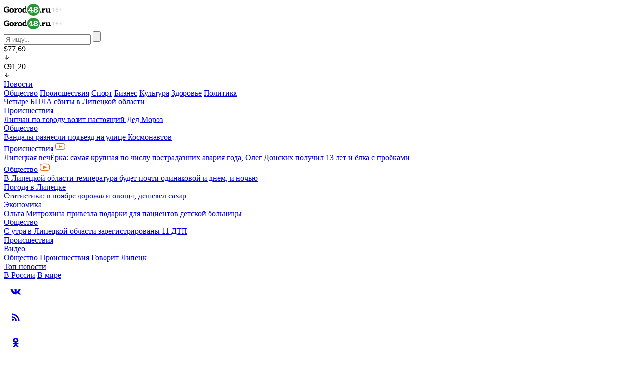

--- FILE ---
content_type: text/html; charset=UTF-8
request_url: https://gorod48.ru/news/7058/
body_size: 16862
content:
<!DOCTYPE html>
<html lang="ru" data-wf-page="6589c5875d52e6e1acae522b" data-wf-site="6589c5875d52e6e1acae5228">
  <head>
    <meta content="width=device-width, initial-scale=1" name="viewport"/>
    <meta http-equiv="Content-Type" content="text/html; charset=UTF-8" />
<meta name="keywords" content="последние главные новости и происшествия города липецка и липецкой области дня вчера и сегодня город 48 липецк потеплеет  похолодает  месяц  весна" />
<meta name="description" content="В ближайшие три дня Липецк и Липецкая область будут находиться под влиянием Атлантического циклона. В  регионе установится относительно тёплая, но дождливая погода." />
<script type="text/javascript" data-skip-moving="true">(function(w, d, n) {var cl = "bx-core";var ht = d.documentElement;var htc = ht ? ht.className : undefined;if (htc === undefined || htc.indexOf(cl) !== -1){return;}var ua = n.userAgent;if (/(iPad;)|(iPhone;)/i.test(ua)){cl += " bx-ios";}else if (/Windows/i.test(ua)){cl += ' bx-win';}else if (/Macintosh/i.test(ua)){cl += " bx-mac";}else if (/Linux/i.test(ua) && !/Android/i.test(ua)){cl += " bx-linux";}else if (/Android/i.test(ua)){cl += " bx-android";}cl += (/(ipad|iphone|android|mobile|touch)/i.test(ua) ? " bx-touch" : " bx-no-touch");cl += w.devicePixelRatio && w.devicePixelRatio >= 2? " bx-retina": " bx-no-retina";var ieVersion = -1;if (/AppleWebKit/.test(ua)){cl += " bx-chrome";}else if (/Opera/.test(ua)){cl += " bx-opera";}else if (/Firefox/.test(ua)){cl += " bx-firefox";}ht.className = htc ? htc + " " + cl : cl;})(window, document, navigator);</script>


<link href="/bitrix/cache/css/s2/gorod48/template_7329d3a6fe55a9a29bf4065f4c693aa5/template_7329d3a6fe55a9a29bf4065f4c693aa5_v1.css?1738566467211333" type="text/css"  data-template-style="true" rel="stylesheet" />







<link href="/local/templates/gorod48/images/favicon.png" rel="shortcut icon" type="image/x-icon">
<link href="/local/templates/gorod48/images/webclip.png" rel="apple-touch-icon">
<meta property="og:url" content="https://gorod48.ru"/>
<meta property="og:type" content="article" />
<meta property="og:title" content="9 мая будет тёплым, но дождливым" />
<meta property="og:description" content="" />
<meta property="og:image" content="https://gorod48.ru/upload/iblock/601/6010d0ee44390d961d7563d4c155f13a.jpg" />
<meta property="og:image:width" content="346" />
<meta property="og:image:height" content="260" />



    <title>9 мая будет тёплым, но дождливым</title>
  </head>
  <body>
    <div id="panel">
       
    </div>
    <!--'start_frame_cache_y0XwfU'--><!--AdFox START-->
<!--gorod48.ru-->
<!--Площадка: FULL_New_G48_2024 / * / *-->
<!--Тип баннера: FULL_New_G48_2024-->
<!--Расположение: середина страницы-->
<div id="adfox_170601727819666334"></div>

<!--'end_frame_cache_y0XwfU'-->    <div class="h-banner">
      <!--'start_frame_cache_2DJmFo'--><!--AdFox START-->
<!--gorod48.ru-->
<!--Площадка: 1_New_G48_2024 / * / *-->
<!--Тип баннера: 1_New_G48_2024-->
<!--Расположение: середина страницы-->
<div id="adfox_170566496141536833"></div>
<!--'end_frame_cache_2DJmFo'-->    </div>
    <div data-w-id="898a49d2-a77b-8a03-9d1b-75a374644afd" data-animation="over-left" data-collapse="all" data-duration="800" data-easing="ease-in-out" data-easing2="ease-in-out" role="banner" class="navbar w-nav">
      <div class="nav-menu-closebg"></div>
      <div class="container mod--nav">
        <div class="nav-inner">
          <div class="nav-burger w-nav-button"></div>
          <a href="/" class="nav-logo w-nav-brand">
            <img src="/local/templates/gorod48/images/navlogo.svg" loading="lazy" alt="" class="nav-logo-img">
          </a>
          <nav role="navigation" class="nav-menu w-nav-menu">
            <div class="nav-menu-flex">
              <div class="nav-menu-top">
                <a href="/" class="w-inline-block">
                  <img src="/local/templates/gorod48/images/navlogo.svg" loading="lazy" alt="" class="nav-logo-img">
                </a>
                <div class="nav-burger--menu w-nav-button"></div>
              </div>
              <form action="/search/">
  <div class="search">
    <input type="text" class="search-input" name="q" value="" placeholder="Я ищу..." />
    <input type="submit" value="" class="search-btn w-button" />
  </div>
</form>              <div class="nav-mob">
                                <div class="nav-currency-wr">
  <div class="nav-currency">
    <div>$77,69</div>
    <div class="nav-currency-ico w-embed">
      <svg width="12" height="12" viewbox="0 0 12 12" fill="none" xmlns="http://www.w3.org/2000/svg">
        <path d="M2.22656 6.35213C2.27882 6.29969 2.34092 6.25809 2.40929 6.2297C2.47766 6.20131 2.55097 6.18669 2.625 6.18669C2.69903 6.18669 2.77234 6.20131 2.84071 6.2297C2.90908 6.25809 2.97118 6.29969 3.02344 6.35213L5.43703 8.76573L5.43703 1.8751C5.43703 1.72592 5.49629 1.58285 5.60178 1.47736C5.70727 1.37187 5.85035 1.3126 5.99953 1.3126C6.14872 1.3126 6.29179 1.37187 6.39728 1.47736C6.50277 1.58284 6.56203 1.72592 6.56203 1.8751L6.56203 8.76573L8.97656 6.35213C9.08224 6.24646 9.22556 6.1871 9.375 6.1871C9.52444 6.1871 9.66777 6.24646 9.77344 6.35213C9.87911 6.45781 9.93848 6.60113 9.93848 6.75057C9.93848 6.90001 9.87911 7.04334 9.77344 7.14901L6.39844 10.524C6.34618 10.5764 6.28408 10.6181 6.21571 10.6464C6.14734 10.6748 6.07403 10.6895 6 10.6895C5.92597 10.6895 5.85266 10.6748 5.78429 10.6464C5.71592 10.6181 5.65382 10.5764 5.60156 10.524L2.22656 7.14901C2.17412 7.09675 2.13251 7.03466 2.10412 6.96628C2.07573 6.89791 2.06112 6.82461 2.06112 6.75057C2.06112 6.67654 2.07573 6.60323 2.10412 6.53486C2.13251 6.46649 2.17412 6.40439 2.22656 6.35213Z" fill="currentcolor"></path>
      </svg>
    </div>
  </div>
  <div class="nav-currency">
    <div>€91,20</div>
    <div class="nav-currency-ico w-embed">
      <svg width="12" height="12" viewbox="0 0 12 12" fill="none" xmlns="http://www.w3.org/2000/svg">
        <path d="M2.22656 6.35213C2.27882 6.29969 2.34092 6.25809 2.40929 6.2297C2.47766 6.20131 2.55097 6.18669 2.625 6.18669C2.69903 6.18669 2.77234 6.20131 2.84071 6.2297C2.90908 6.25809 2.97118 6.29969 3.02344 6.35213L5.43703 8.76573L5.43703 1.8751C5.43703 1.72592 5.49629 1.58285 5.60178 1.47736C5.70727 1.37187 5.85035 1.3126 5.99953 1.3126C6.14872 1.3126 6.29179 1.37187 6.39728 1.47736C6.50277 1.58284 6.56203 1.72592 6.56203 1.8751L6.56203 8.76573L8.97656 6.35213C9.08224 6.24646 9.22556 6.1871 9.375 6.1871C9.52444 6.1871 9.66777 6.24646 9.77344 6.35213C9.87911 6.45781 9.93848 6.60113 9.93848 6.75057C9.93848 6.90001 9.87911 7.04334 9.77344 7.14901L6.39844 10.524C6.34618 10.5764 6.28408 10.6181 6.21571 10.6464C6.14734 10.6748 6.07403 10.6895 6 10.6895C5.92597 10.6895 5.85266 10.6748 5.78429 10.6464C5.71592 10.6181 5.65382 10.5764 5.60156 10.524L2.22656 7.14901C2.17412 7.09675 2.13251 7.03466 2.10412 6.96628C2.07573 6.89791 2.06112 6.82461 2.06112 6.75057C2.06112 6.67654 2.07573 6.60323 2.10412 6.53486C2.13251 6.46649 2.17412 6.40439 2.22656 6.35213Z" fill="currentcolor"></path>
      </svg></div>
  </div>
</div>                              </div>
              <div class="nav-menu-center">
                <div class="nav-menu-sec">
                  <a href="/news/" class="nav-menu-sec-title">Новости</a>
                  
<div class="nav-menu-link-grid">
      <a href="/news/association/" class="nav-menu-sec-link">Общество</a>
      <a href="/news/accident/" class="nav-menu-sec-link">Происшествия</a>
      <a href="/news/sport/" class="nav-menu-sec-link">Спорт</a>
      <a href="/news/business/" class="nav-menu-sec-link">Бизнес</a>
      <a href="/news/culture/" class="nav-menu-sec-link">Культура</a>
      <a href="/news/health/" class="nav-menu-sec-link">Здоровье</a>
      <a href="/news/politics/" class="nav-menu-sec-link">Политика</a>
  </div>
                </div>
                <div class="nav-menu-news">
                  <div data-name="slider-nav" class="swiper mod--nav">
                                        <div class="swiper-wrapper mod--tabs">
      <div class="swiper-slide mod--nav">
      <div class="card-small">
        <a href="/news/1978745/" class="card-small-title-link">Четыре БПЛА сбиты в Липецкой области</a>
        <div class="card-small-bot">
          <a href="/news/accident/" class="card-small-cat">Происшествия</a>
                    </div>
      </div>
    </div>
      <div class="swiper-slide mod--nav">
      <div class="card-small">
        <a href="/news/1978740/" class="card-small-title-link">Липчан по городу возит настоящий Дед Мороз</a>
        <div class="card-small-bot">
          <a href="/news/association/" class="card-small-cat">Общество</a>
                    </div>
      </div>
    </div>
      <div class="swiper-slide mod--nav">
      <div class="card-small">
        <a href="/news/1978738/" class="card-small-title-link">Вандалы разнесли подъезд на улице Космонавтов</a>
        <div class="card-small-bot">
          <a href="/news/accident/" class="card-small-cat">Происшествия</a>
                          <img loading="lazy" src="/local/templates/gorod48/images/video--ico.svg" alt="" class="card--small-ico">
                    </div>
      </div>
    </div>
      <div class="swiper-slide mod--nav">
      <div class="card-small">
        <a href="/news/1978726/" class="card-small-title-link">Липецкая вечЁрка: самая крупная по числу пострадавших авария года, Олег Донских получил 13 лет и ёлка с пробками</a>
        <div class="card-small-bot">
          <a href="/news/association/" class="card-small-cat">Общество</a>
                          <img loading="lazy" src="/local/templates/gorod48/images/video--ico.svg" alt="" class="card--small-ico">
                    </div>
      </div>
    </div>
      <div class="swiper-slide mod--nav">
      <div class="card-small">
        <a href="/news/1978721/" class="card-small-title-link">В Липецкой области температура будет почти одинаковой и днем, и ночью</a>
        <div class="card-small-bot">
          <a href="/news/weather/" class="card-small-cat">Погода в Липецке</a>
                    </div>
      </div>
    </div>
      <div class="swiper-slide mod--nav">
      <div class="card-small">
        <a href="/news/1978724/" class="card-small-title-link">Статистика: в ноябре дорожали овощи, дешевел сахар</a>
        <div class="card-small-bot">
          <a href="/news/economics/" class="card-small-cat">Экономика</a>
                    </div>
      </div>
    </div>
      <div class="swiper-slide mod--nav">
      <div class="card-small">
        <a href="/news/1978716/" class="card-small-title-link">Ольга Митрохина привезла подарки для пациентов детской больницы</a>
        <div class="card-small-bot">
          <a href="/news/association/" class="card-small-cat">Общество</a>
                    </div>
      </div>
    </div>
      <div class="swiper-slide mod--nav">
      <div class="card-small">
        <a href="/news/1978715/" class="card-small-title-link">С утра в Липецкой области зарегистрированы 11 ДТП</a>
        <div class="card-small-bot">
          <a href="/news/accident/" class="card-small-cat">Происшествия</a>
                    </div>
      </div>
    </div>
  </div>
                  </div>
                </div>
                <div class="nav-menu-center-row">
                  <div class="nav-menu-sec">
                    <a href="/video/" class="nav-menu-sec-title">Видео</a>
                    

<div class="nav-menu-link-grid mod--2col">
      <a href="/video/association/" class="nav-menu-sec-link">Общество</a>
      <a href="/video/accident/" class="nav-menu-sec-link">Происшествия</a>
      <a href="/video/says/" class="nav-menu-sec-link">Говорит Липецк</a>
  </div>
                  </div>
                  <div class="nav-menu-sec">
                    <a href="/topnews/" class="nav-menu-sec-title">Топ новости</a>
                    <div class="nav-menu-link-grid mod--1col">
                      <a href="/topnews/russia/" class="nav-menu-sec-link">В России</a>
                      <a href="/topnews/world/" class="nav-menu-sec-link">В мире</a>
                    </div>
                  </div>
                </div>
              </div>
              <div class="nav-menu-soclist">
                <a href="https://vk.com/public23684992" target="_blank" class="nav-menu-soclink w-inline-block">
                  <div class="nav-menu-socico w-embed">
                    <svg width="48" height="48" viewbox="0 0 48 48" fill="none" xmlns="http://www.w3.org/2000/svg">
                      <path d="M33.503 30.3808H31.222C30.359 30.3808 30.099 29.6818 28.552 28.1338C27.2 26.8308 26.629 26.6688 26.287 26.6688C25.814 26.6688 25.685 26.7988 25.685 27.4498V29.5018C25.685 30.0568 25.505 30.3818 24.055 30.3818C22.6483 30.2873 21.2842 29.86 20.075 29.135C18.8658 28.41 17.8461 27.4081 17.1 26.2118C15.3284 24.0069 14.0957 21.4189 13.5 18.6538C13.5 18.3118 13.63 18.0018 14.282 18.0018H16.562C17.148 18.0018 17.359 18.2628 17.589 18.8658C18.696 22.1238 20.585 24.9578 21.352 24.9578C21.646 24.9578 21.774 24.8278 21.774 24.0948V20.7388C21.677 19.2078 20.864 19.0788 20.864 18.5248C20.8743 18.3787 20.9411 18.2423 21.0504 18.1446C21.1596 18.047 21.3026 17.9958 21.449 18.0018H25.033C25.523 18.0018 25.685 18.2458 25.685 18.8318V23.3618C25.685 23.8508 25.895 24.0128 26.043 24.0128C26.337 24.0128 26.563 23.8508 27.102 23.3128C28.2574 21.9038 29.2013 20.334 29.904 18.6528C29.9759 18.451 30.1119 18.2782 30.2912 18.1609C30.4705 18.0435 30.6832 17.988 30.897 18.0028H33.178C33.862 18.0028 34.007 18.3448 33.862 18.8328C33.0324 20.6913 32.0058 22.4553 30.8 24.0948C30.554 24.4698 30.456 24.6648 30.8 25.1048C31.026 25.4468 31.826 26.1148 32.363 26.7498C33.145 27.5298 33.794 28.4318 34.285 29.4198C34.481 30.0558 34.154 30.3808 33.503 30.3808Z" fill="currentcolor"></path>
                    </svg>
                  </div>
                </a>
                <a href="/rss/rss.xml" target="_blank" class="nav-menu-soclink w-inline-block">
                  <div class="nav-menu-socico w-embed">
                    <svg width="48" height="48" viewbox="0 0 48 48" fill="none" xmlns="http://www.w3.org/2000/svg">
                      <path d="M18.18 27.6399C18.7582 27.6399 19.3127 27.8696 19.7215 28.2784C20.1303 28.6873 20.36 29.2418 20.36 29.8199C20.36 30.9999 19.38 31.9999 18.18 31.9999C17 31.9999 16 30.9999 16 29.8199C16 29.2418 16.2297 28.6873 16.6385 28.2784C17.0473 27.8696 17.6018 27.6399 18.18 27.6399ZM16 16.4399C20.1268 16.4399 24.0845 18.0793 27.0026 20.9974C29.9206 23.9154 31.56 27.8732 31.56 31.9999H28.73C28.73 28.6237 27.3888 25.3858 25.0015 22.9985C22.6141 20.6111 19.3762 19.2699 16 19.2699V16.4399ZM16 22.0999C18.6256 22.0999 21.1437 23.143 23.0004 24.9996C24.857 26.8562 25.9 29.3743 25.9 31.9999H23.07C23.07 30.1249 22.3251 28.3266 20.9992 27.0007C19.6734 25.6748 17.8751 24.9299 16 24.9299V22.0999Z" fill="currentcolor"></path>
                    </svg>
                  </div>
                </a>
                                <a href="https://ok.ru/gorod48" target="_blank" class="nav-menu-soclink w-inline-block">
                  <div class="nav-menu-socico w-embed">
                    <svg width="48" height="48" viewbox="0 0 48 48" fill="none" xmlns="http://www.w3.org/2000/svg">
                      <path fill-rule="evenodd" clip-rule="evenodd" d="M23.748 14C20.7104 14 18.248 16.2386 18.248 18.9999C18.248 21.7613 20.7104 24 23.748 24C26.7856 24 29.248 21.7613 29.248 18.9999C29.248 16.2386 26.7856 14 23.748 14ZM23.748 21.0669C22.4924 21.0669 21.4745 20.1414 21.4745 19C21.4745 17.8585 22.4924 16.9331 23.748 16.9331C25.0037 16.9331 26.0216 17.8585 26.0216 19C26.0216 20.1414 25.0037 21.0669 23.748 21.0669ZM25.6952 28.4934C27.7581 28.0709 28.9943 27.089 29.0597 27.0363C29.6634 26.5497 29.7603 25.6634 29.2762 25.0566C28.7922 24.4499 27.9105 24.3524 27.3067 24.8389C27.2939 24.8493 25.9755 25.8659 23.8062 25.8674C23.8061 25.8674 23.8061 25.8674 23.8061 25.8674C23.8061 25.8674 23.806 25.8674 23.806 25.8674C21.6367 25.8659 20.2904 24.8493 20.2776 24.8389C19.6739 24.3524 18.7921 24.4499 18.3081 25.0566C17.824 25.6634 17.921 26.5497 18.5246 27.0363C18.5909 27.0898 19.8781 28.0973 21.9988 28.5097L19.0432 31.6144C18.5061 32.1743 18.5222 33.0658 19.0793 33.6057C19.3512 33.8692 19.7016 34.0002 20.0517 34.0002C20.4188 34.0002 20.7855 33.856 21.0604 33.5694L23.8061 30.6295L26.8292 33.5884C27.377 34.1381 28.2639 34.1372 28.8106 33.5869C29.3574 33.0365 29.3567 32.1448 28.8091 31.5953L25.6952 28.4934Z" fill="currentcolor"></path>
                    </svg>
                  </div>
                </a>
                                              </div>
            </div>
          </nav>
          <div class="nav-desk">
                        <div class="nav-currency-wr">
  <div class="nav-currency">
    <div>$77,69</div>
    <div class="nav-currency-ico w-embed">
      <svg width="12" height="12" viewbox="0 0 12 12" fill="none" xmlns="http://www.w3.org/2000/svg">
        <path d="M2.22656 6.35213C2.27882 6.29969 2.34092 6.25809 2.40929 6.2297C2.47766 6.20131 2.55097 6.18669 2.625 6.18669C2.69903 6.18669 2.77234 6.20131 2.84071 6.2297C2.90908 6.25809 2.97118 6.29969 3.02344 6.35213L5.43703 8.76573L5.43703 1.8751C5.43703 1.72592 5.49629 1.58285 5.60178 1.47736C5.70727 1.37187 5.85035 1.3126 5.99953 1.3126C6.14872 1.3126 6.29179 1.37187 6.39728 1.47736C6.50277 1.58284 6.56203 1.72592 6.56203 1.8751L6.56203 8.76573L8.97656 6.35213C9.08224 6.24646 9.22556 6.1871 9.375 6.1871C9.52444 6.1871 9.66777 6.24646 9.77344 6.35213C9.87911 6.45781 9.93848 6.60113 9.93848 6.75057C9.93848 6.90001 9.87911 7.04334 9.77344 7.14901L6.39844 10.524C6.34618 10.5764 6.28408 10.6181 6.21571 10.6464C6.14734 10.6748 6.07403 10.6895 6 10.6895C5.92597 10.6895 5.85266 10.6748 5.78429 10.6464C5.71592 10.6181 5.65382 10.5764 5.60156 10.524L2.22656 7.14901C2.17412 7.09675 2.13251 7.03466 2.10412 6.96628C2.07573 6.89791 2.06112 6.82461 2.06112 6.75057C2.06112 6.67654 2.07573 6.60323 2.10412 6.53486C2.13251 6.46649 2.17412 6.40439 2.22656 6.35213Z" fill="currentcolor"></path>
      </svg>
    </div>
  </div>
  <div class="nav-currency">
    <div>€91,20</div>
    <div class="nav-currency-ico w-embed">
      <svg width="12" height="12" viewbox="0 0 12 12" fill="none" xmlns="http://www.w3.org/2000/svg">
        <path d="M2.22656 6.35213C2.27882 6.29969 2.34092 6.25809 2.40929 6.2297C2.47766 6.20131 2.55097 6.18669 2.625 6.18669C2.69903 6.18669 2.77234 6.20131 2.84071 6.2297C2.90908 6.25809 2.97118 6.29969 3.02344 6.35213L5.43703 8.76573L5.43703 1.8751C5.43703 1.72592 5.49629 1.58285 5.60178 1.47736C5.70727 1.37187 5.85035 1.3126 5.99953 1.3126C6.14872 1.3126 6.29179 1.37187 6.39728 1.47736C6.50277 1.58284 6.56203 1.72592 6.56203 1.8751L6.56203 8.76573L8.97656 6.35213C9.08224 6.24646 9.22556 6.1871 9.375 6.1871C9.52444 6.1871 9.66777 6.24646 9.77344 6.35213C9.87911 6.45781 9.93848 6.60113 9.93848 6.75057C9.93848 6.90001 9.87911 7.04334 9.77344 7.14901L6.39844 10.524C6.34618 10.5764 6.28408 10.6181 6.21571 10.6464C6.14734 10.6748 6.07403 10.6895 6 10.6895C5.92597 10.6895 5.85266 10.6748 5.78429 10.6464C5.71592 10.6181 5.65382 10.5764 5.60156 10.524L2.22656 7.14901C2.17412 7.09675 2.13251 7.03466 2.10412 6.96628C2.07573 6.89791 2.06112 6.82461 2.06112 6.75057C2.06112 6.67654 2.07573 6.60323 2.10412 6.53486C2.13251 6.46649 2.17412 6.40439 2.22656 6.35213Z" fill="currentcolor"></path>
      </svg></div>
  </div>
</div>            <div class="nav-desk-soclist">
              <a href="https://vk.com/public23684992" target="_blank" class="nav-menu-soclink w-inline-block">
                <div class="nav-menu-socico mod--sm w-embed">
                  <svg width="48" height="48" viewbox="0 0 48 48" fill="none" xmlns="http://www.w3.org/2000/svg">
                    <path d="M33.503 30.3808H31.222C30.359 30.3808 30.099 29.6818 28.552 28.1338C27.2 26.8308 26.629 26.6688 26.287 26.6688C25.814 26.6688 25.685 26.7988 25.685 27.4498V29.5018C25.685 30.0568 25.505 30.3818 24.055 30.3818C22.6483 30.2873 21.2842 29.86 20.075 29.135C18.8658 28.41 17.8461 27.4081 17.1 26.2118C15.3284 24.0069 14.0957 21.4189 13.5 18.6538C13.5 18.3118 13.63 18.0018 14.282 18.0018H16.562C17.148 18.0018 17.359 18.2628 17.589 18.8658C18.696 22.1238 20.585 24.9578 21.352 24.9578C21.646 24.9578 21.774 24.8278 21.774 24.0948V20.7388C21.677 19.2078 20.864 19.0788 20.864 18.5248C20.8743 18.3787 20.9411 18.2423 21.0504 18.1446C21.1596 18.047 21.3026 17.9958 21.449 18.0018H25.033C25.523 18.0018 25.685 18.2458 25.685 18.8318V23.3618C25.685 23.8508 25.895 24.0128 26.043 24.0128C26.337 24.0128 26.563 23.8508 27.102 23.3128C28.2574 21.9038 29.2013 20.334 29.904 18.6528C29.9759 18.451 30.1119 18.2782 30.2912 18.1609C30.4705 18.0435 30.6832 17.988 30.897 18.0028H33.178C33.862 18.0028 34.007 18.3448 33.862 18.8328C33.0324 20.6913 32.0058 22.4553 30.8 24.0948C30.554 24.4698 30.456 24.6648 30.8 25.1048C31.026 25.4468 31.826 26.1148 32.363 26.7498C33.145 27.5298 33.794 28.4318 34.285 29.4198C34.481 30.0558 34.154 30.3808 33.503 30.3808Z" fill="currentcolor"></path>
                  </svg>
                </div>
              </a>
              <a href="/rss/rss.xml" target="_blank" class="nav-menu-soclink w-inline-block">
                <div class="nav-menu-socico mod--sm w-embed">
                  <svg width="48" height="48" viewbox="0 0 48 48" fill="none" xmlns="http://www.w3.org/2000/svg">
                    <path d="M18.18 27.6399C18.7582 27.6399 19.3127 27.8696 19.7215 28.2784C20.1303 28.6873 20.36 29.2418 20.36 29.8199C20.36 30.9999 19.38 31.9999 18.18 31.9999C17 31.9999 16 30.9999 16 29.8199C16 29.2418 16.2297 28.6873 16.6385 28.2784C17.0473 27.8696 17.6018 27.6399 18.18 27.6399ZM16 16.4399C20.1268 16.4399 24.0845 18.0793 27.0026 20.9974C29.9206 23.9154 31.56 27.8732 31.56 31.9999H28.73C28.73 28.6237 27.3888 25.3858 25.0015 22.9985C22.6141 20.6111 19.3762 19.2699 16 19.2699V16.4399ZM16 22.0999C18.6256 22.0999 21.1437 23.143 23.0004 24.9996C24.857 26.8562 25.9 29.3743 25.9 31.9999H23.07C23.07 30.1249 22.3251 28.3266 20.9992 27.0007C19.6734 25.6748 17.8751 24.9299 16 24.9299V22.0999Z" fill="currentcolor"></path>
                  </svg>
                </div>
              </a>
                            <a href="https://ok.ru/gorod48" target="_blank" class="nav-menu-soclink w-inline-block">
                <div class="nav-menu-socico mod--sm w-embed">
                  <svg width="48" height="48" viewbox="0 0 48 48" fill="none" xmlns="http://www.w3.org/2000/svg">
                    <path fill-rule="evenodd" clip-rule="evenodd" d="M23.748 14C20.7104 14 18.248 16.2386 18.248 18.9999C18.248 21.7613 20.7104 24 23.748 24C26.7856 24 29.248 21.7613 29.248 18.9999C29.248 16.2386 26.7856 14 23.748 14ZM23.748 21.0669C22.4924 21.0669 21.4745 20.1414 21.4745 19C21.4745 17.8585 22.4924 16.9331 23.748 16.9331C25.0037 16.9331 26.0216 17.8585 26.0216 19C26.0216 20.1414 25.0037 21.0669 23.748 21.0669ZM25.6952 28.4934C27.7581 28.0709 28.9943 27.089 29.0597 27.0363C29.6634 26.5497 29.7603 25.6634 29.2762 25.0566C28.7922 24.4499 27.9105 24.3524 27.3067 24.8389C27.2939 24.8493 25.9755 25.8659 23.8062 25.8674C23.8061 25.8674 23.8061 25.8674 23.8061 25.8674C23.8061 25.8674 23.806 25.8674 23.806 25.8674C21.6367 25.8659 20.2904 24.8493 20.2776 24.8389C19.6739 24.3524 18.7921 24.4499 18.3081 25.0566C17.824 25.6634 17.921 26.5497 18.5246 27.0363C18.5909 27.0898 19.8781 28.0973 21.9988 28.5097L19.0432 31.6144C18.5061 32.1743 18.5222 33.0658 19.0793 33.6057C19.3512 33.8692 19.7016 34.0002 20.0517 34.0002C20.4188 34.0002 20.7855 33.856 21.0604 33.5694L23.8061 30.6295L26.8292 33.5884C27.377 34.1381 28.2639 34.1372 28.8106 33.5869C29.3574 33.0365 29.3567 32.1448 28.8091 31.5953L25.6952 28.4934Z" fill="currentcolor"></path>
                  </svg>
                </div>
              </a>
                                        </div>
            <div data-delay="4000" data-animation="slide" class="nav-radio-slider w-slider" data-autoplay="false" data-easing="ease-in-out" data-hide-arrows="false" data-disable-swipe="false" data-autoplay-limit="0" data-nav-spacing="3" data-duration="500" data-infinite="true">
              <div class="nav-radio-mask w-slider-mask">
                <div class="nav-radio-slide w-slide">
                  <a href="https://www.radiodacha.ru/player.htm?region=15887" target="_blank" class="nav-radio-slidecont w-inline-block">
                    <div class="nav-radio-title">Радио дача <span class="nav-radio-age">(12+)</span></div>
                    <div class="nav-radio-fm">91.1FM</div><img loading="lazy" src="?=SITE_TEMPLATE_PATH?>/images/radio-ico.svg" alt="" class="nav-radio-ico">
                  </a>
                </div>
                              </div>
              <div class="nav-radio-arr w-slider-arrow-left">
                <div class="w-icon-slider-left"></div>
              </div>
              <div class="nav-radio-arr w-slider-arrow-right">
                <div class="w-icon-slider-right"></div>
              </div>
              <div class="hide w-slider-nav w-round w-num"></div>
            </div>
                      </div>
          <div data-delay="4000" data-animation="slide" class="nav-radio-slider only--mob w-slider" data-autoplay="false" data-easing="ease-in-out" data-hide-arrows="false" data-disable-swipe="false" data-autoplay-limit="0" data-nav-spacing="3" data-duration="500" data-infinite="true">
            <div class="nav-radio-mask w-slider-mask">
              <div class="nav-radio-slide w-slide">
                <a href="https://www.radiodacha.ru/player.htm?region=15887" class="nav-radio-slidecont w-inline-block">
                  <div class="nav-radio-title">Радио Дача</div>
                  <div class="nav-radio-fm">91.1FM</div><img loading="lazy" src="/local/templates/gorod48/images/radio-ico.svg" alt="" class="nav-radio-ico">
                </a>
              </div>
                          </div>
            <div class="nav-radio-arr w-slider-arrow-left">
              <div class="w-icon-slider-left"></div>
            </div>
            <div class="nav-radio-arr w-slider-arrow-right">
              <div class="w-icon-slider-right"></div>
            </div>
            <div class="hide w-slider-nav w-round w-num"></div>
          </div>
        </div>
      </div>
    </div>
    <div class="h-scroll">
      <div class="container">
          <div data-name="slider-catnav" class="swiper mod--cat">
    <div class="slider--over-left"></div>
    <div class="swiper-wrapper mod--cat">
              <div class="swiper-slide mod--cat">
          <div class="h-scroll-item">
                          <a href="/news/" class="head-scroll-link">Все новости</a>
                      </div>
        </div>
              <div class="swiper-slide mod--cat">
          <div class="h-scroll-item">
                          <a href="/video/" class="head-scroll-link">Видео</a>
                      </div>
        </div>
              <div class="swiper-slide mod--cat">
          <div class="h-scroll-item">
                          <a href="/news/business/" class="head-scroll-link">Бизнес</a>
                      </div>
        </div>
              <div class="swiper-slide mod--cat">
          <div class="h-scroll-item">
                          <a href="/news/ratings/" class="head-scroll-link">Рейтинги</a>
                      </div>
        </div>
              <div class="swiper-slide mod--cat">
          <div class="h-scroll-item">
                          <a href="/news/nlmklive/" class="head-scroll-link" style="color:#0F58AC">НЛМК Live</a>
                      </div>
        </div>
              <div class="swiper-slide mod--cat">
          <div class="h-scroll-item">
                          <a href="/topnews/russia/" class="head-scroll-link">Главное в стране</a>
                      </div>
        </div>
              <div class="swiper-slide mod--cat">
          <div class="h-scroll-item">
                          <a href="/news/sport/" class="head-scroll-link">Спорт</a>
                      </div>
        </div>
              <div class="swiper-slide mod--cat">
          <div class="h-scroll-item">
                          <a href="/news/economics/" class="head-scroll-link">Экономика</a>
                      </div>
        </div>
              <div class="swiper-slide mod--cat">
          <div class="h-scroll-item">
                          <a href="/news/politics/" class="head-scroll-link">Политика</a>
                      </div>
        </div>
              <div class="swiper-slide mod--cat">
          <div class="h-scroll-item">
                          <a href="/news/health/" class="head-scroll-link">Здоровье</a>
                      </div>
        </div>
              <div class="swiper-slide mod--cat">
          <div class="h-scroll-item">
                          <a href="/news/coronavirus/" class="head-scroll-link">Коронавирус</a>
                      </div>
        </div>
              <div class="swiper-slide mod--cat">
          <div class="h-scroll-item">
                          <a href="/news/youknow/" class="head-scroll-link" style="color:#1ab95e">А знаете ли вы</a>
                      </div>
        </div>
              <div class="swiper-slide mod--cat">
          <div class="h-scroll-item">
                          <a href="/news/says/" class="head-scroll-link">Говорит Липецк</a>
                      </div>
        </div>
          </div>
    <div class="slider--over-right"></div>
  </div>
      </div>
    </div><section class="home--sec news-page">
  <div data-url="https://gorod48.ru/news/7058/" data-title="9 мая будет тёплым, но дождливым">
    <div class="container">
      <div class="main-row">
        <div class="sb--left">
  <div class="sm--sidebar-banner">
    <!--'start_frame_cache_ALOAcH'--><!--'end_frame_cache_ALOAcH'-->  </div>
  <div class="sb--news">
    <div data-current="Tab 1" data-easing="ease" data-duration-in="300" data-duration-out="100" class="w-tabs">
      <div class="tabs-menu w-tab-menu">
        <a data-w-tab="Tab 1" class="tabs-menu-link w-inline-block w-tab-link w--current">
          <div>Популярное</div>
        </a>
        <a data-w-tab="Tab 2" class="tabs-menu-link w-inline-block w-tab-link">
          <div>Комментируют</div>
        </a>
      </div>
          <div class="tabs-content w-tab-content">
      <div data-w-tab="Tab 1" class="tabs-pane w-tab-pane w--tab-active">
                <div class="sb--card-list">
      <div class="card-small">
      <a href="/news/1978738/" class="card-small-title-link">Вандалы разнесли подъезд на улице Космонавтов</a>
      <div class="card-small-bot">
        <a href="/news/accident/" class="card-small-cat">Происшествия</a>
                  <img loading="lazy" src="/local/templates/gorod48/images/video--ico.svg" alt="" class="card--small-ico">
              </div>
    </div>
          <div class="card-small">
      <a href="/news/1978745/" class="card-small-title-link">Четыре БПЛА сбиты в Липецкой области</a>
      <div class="card-small-bot">
        <a href="/news/accident/" class="card-small-cat">Происшествия</a>
              </div>
    </div>
          <div class="card-small">
        <!--'start_frame_cache_y0XwfU'--><!--'end_frame_cache_y0XwfU'-->      </div>
          <div class="card-small">
      <a href="/news/1978740/" class="card-small-title-link">Липчан по городу возит настоящий Дед Мороз</a>
      <div class="card-small-bot">
        <a href="/news/association/" class="card-small-cat">Общество</a>
              </div>
    </div>
          <div class="card-small">
      <a href="/news/1978741/" class="card-small-title-link">В Липецкой области объявлена воздушная тревога</a>
      <div class="card-small-bot">
        <a href="/news/accident/" class="card-small-cat">Происшествия</a>
              </div>
    </div>
          <div class="card-small">
      <a href="/news/1978736/" class="card-small-title-link">В Липецкой области снег и до -5</a>
      <div class="card-small-bot">
        <a href="/news/weather/" class="card-small-cat">Погода в Липецке</a>
              </div>
    </div>
          <div class="card-small">
      <a href="/news/1978742/" class="card-small-title-link">У школы №45 на Папина забил родник</a>
      <div class="card-small-bot">
        <a href="/news/association/" class="card-small-cat">Общество</a>
              </div>
    </div>
          <div class="card-small">
      <a href="/news/1978749/" class="card-small-title-link">Житель Чувашии повадился оформлять микрозаймы на липчанина</a>
      <div class="card-small-bot">
        <a href="/news/accident/" class="card-small-cat">Происшествия</a>
              </div>
    </div>
          <div class="card-small">
      <a href="/news/1978718/" class="card-small-title-link">Мясо дорожает, овощи и бакалея дешевеют</a>
      <div class="card-small-bot">
        <a href="/news/association/" class="card-small-cat">Общество</a>
              </div>
    </div>
          <div class="card-small">
      <a href="/news/1978750/" class="card-small-title-link">«Летающая» девушка из Липецка превысила норматив 1-го разряда</a>
      <div class="card-small-bot">
        <a href="/news/sport/" class="card-small-cat">Спорт</a>
              </div>
    </div>
          <div class="card-small">
      <a href="/news/1978747/" class="card-small-title-link">Красный уровень в Липецкой области отменен</a>
      <div class="card-small-bot">
        <a href="/news/association/" class="card-small-cat">Общество</a>
              </div>
    </div>
        <div class="sb--news-more">
    <a href="/news/popular/" class="btn-white mod--full-w mod--sm">Читать все</a>
  </div>
</div>      </div>
      <div data-w-tab="Tab 2" class="tabs-pane w-tab-pane">
        <div class="sb--card-list">
      <div class="card-small">
      <a href="/news/1978740/" class="card-small-title-link">Липчан по городу возит настоящий Дед Мороз</a>
      <div class="card-small-bot">
        <a href="/news/association/" class="card-small-cat">Общество</a>
              </div>
    </div>
          <div class="card-small">
      <a href="/news/1978749/" class="card-small-title-link">Житель Чувашии повадился оформлять микрозаймы на липчанина</a>
      <div class="card-small-bot">
        <a href="/news/accident/" class="card-small-cat">Происшествия</a>
              </div>
    </div>
          <div class="card-small">
        <!--'start_frame_cache_2DJmFo'--><!--'end_frame_cache_2DJmFo'-->      </div>
          <div class="card-small">
      <a href="/news/1978750/" class="card-small-title-link">«Летающая» девушка из Липецка превысила норматив 1-го разряда</a>
      <div class="card-small-bot">
        <a href="/news/sport/" class="card-small-cat">Спорт</a>
              </div>
    </div>
          <div class="card-small">
      <a href="/news/1978741/" class="card-small-title-link">В Липецкой области объявлена воздушная тревога</a>
      <div class="card-small-bot">
        <a href="/news/accident/" class="card-small-cat">Происшествия</a>
              </div>
    </div>
          <div class="card-small">
      <a href="/news/1978751/" class="card-small-title-link">Самый сильный ельчанин отличился в Сибири</a>
      <div class="card-small-bot">
        <a href="/news/sport/" class="card-small-cat">Спорт</a>
              </div>
    </div>
          <div class="card-small">
      <a href="/news/1978742/" class="card-small-title-link">У школы №45 на Папина забил родник</a>
      <div class="card-small-bot">
        <a href="/news/association/" class="card-small-cat">Общество</a>
              </div>
    </div>
          <div class="card-small">
      <a href="/news/1978745/" class="card-small-title-link">Четыре БПЛА сбиты в Липецкой области</a>
      <div class="card-small-bot">
        <a href="/news/accident/" class="card-small-cat">Происшествия</a>
              </div>
    </div>
          <div class="card-small">
      <a href="/news/1978752/" class="card-small-title-link">Липецкие легкоатлеты собрали в столице призы олимпийцев ЦСКА</a>
      <div class="card-small-bot">
        <a href="/news/sport/" class="card-small-cat">Спорт</a>
              </div>
    </div>
          <div class="card-small">
      <a href="/news/1978748/" class="card-small-title-link">Желтый уровень в Липецкой области держался до половины шестого</a>
      <div class="card-small-bot">
        <a href="/news/accident/" class="card-small-cat">Происшествия</a>
              </div>
    </div>
          <div class="card-small">
      <a href="/news/1978747/" class="card-small-title-link">Красный уровень в Липецкой области отменен</a>
      <div class="card-small-bot">
        <a href="/news/association/" class="card-small-cat">Общество</a>
              </div>
    </div>
        <div class="sb--news-more">
    <a href="/news/popular/comments/" class="btn-white mod--full-w mod--sm">Читать все</a>
  </div>
</div>      </div>
    </div>
        </div>
  </div>
</div>        <div class="center--content">
          <div class="post--head">
  <a href="/news/association/" class="link--grey">Общество</a>
  <div class="post--head-right">
    <div class="post--views">1670</div>
    <div class="post--data">07.05.2007 15:25</div>
        <div class="post--scale">
      <div class="w-embed">
        <svg width="32" height="32" viewbox="0 0 32 32" fill="none" xmlns="http://www.w3.org/2000/svg">
          <path fill-rule="evenodd" clip-rule="evenodd" d="M11.7255 5.65804C11.655 5.46566 11.5272 5.29956 11.3592 5.18222C11.1913 5.06488 10.9913 5.00195 10.7865 5.00195C10.5816 5.00195 10.3817 5.06488 10.2137 5.18222C10.0458 5.29956 9.91793 5.46566 9.84747 5.65804L2.84747 24.658C2.76211 24.9053 2.77703 25.1762 2.88904 25.4126C3.00105 25.6489 3.20123 25.832 3.44665 25.9226C3.69207 26.0131 3.96319 26.0038 4.20188 25.8968C4.44056 25.7898 4.62781 25.5935 4.72347 25.35L6.69347 20.004H11.1995C11.3975 19.306 11.6595 18.638 11.9855 18.004H7.42947L10.7855 8.89604L13.3715 15.916C13.8438 15.358 14.3696 14.8476 14.9415 14.392L11.7255 5.65804ZM21.7855 14.004C20.6036 14.004 19.4332 14.2368 18.3413 14.6891C17.2494 15.1414 16.2572 15.8043 15.4215 16.6401C14.5858 17.4758 13.9228 18.468 13.4706 19.5599C13.0183 20.6518 12.7855 21.8221 12.7855 23.004C12.7855 24.1859 13.0183 25.3563 13.4706 26.4482C13.9228 27.5401 14.5858 28.5323 15.4215 29.368C16.2572 30.2037 17.2494 30.8667 18.3413 31.319C19.4332 31.7712 20.6036 32.004 21.7855 32.004C24.1724 32.004 26.4616 31.0558 28.1494 29.368C29.8373 27.6802 30.7855 25.391 30.7855 23.004C30.7855 20.6171 29.8373 18.3279 28.1494 16.6401C26.4616 14.9522 24.1724 14.004 21.7855 14.004ZM21.7855 30.004C19.9289 30.004 18.1485 29.2665 16.8357 27.9538C15.523 26.641 14.7855 24.8605 14.7855 23.004C14.7855 21.1475 15.523 19.367 16.8357 18.0543C18.1485 16.7415 19.9289 16.004 21.7855 16.004C23.642 16.004 25.4225 16.7415 26.7352 18.0543C28.048 19.367 28.7855 21.1475 28.7855 23.004C28.7855 24.8605 28.048 26.641 26.7352 27.9538C25.4225 29.2665 23.642 30.004 21.7855 30.004ZM21.5855 26.8037C21.1437 26.8037 20.7855 26.4455 20.7855 26.0037V23.6039H18.3854C17.9436 23.6039 17.5854 23.2457 17.5854 22.8039C17.5854 22.3621 17.9436 22.0039 18.3854 22.0039H20.7855V19.6037C20.7855 19.1619 21.1437 18.8037 21.5855 18.8037C22.0273 18.8037 22.3855 19.1619 22.3855 19.6037V22.0039H24.7854C25.2273 22.0039 25.5854 22.3621 25.5854 22.8039C25.5854 23.2457 25.2273 23.6039 24.7854 23.6039H22.3855V26.0037C22.3855 26.4455 22.0273 26.8037 21.5855 26.8037Z" fill="currentcolor"></path>
        </svg>
      </div>
    </div>
  </div>
</div>
<div class="post--content">
  <h1 class="post--h1">9 мая будет тёплым, но дождливым</h1>
        <p class="post--desc">
      В ближайшие три дня Липецк и Липецкая область будут находиться под влиянием Атлантического циклона. В  регионе установится относительно тёплая, но дождливая погода.    </p>
    <div class="post--body">
    <div class="post--block">
          <!--'start_frame_cache_Zg1Ab0'--><!--AdFox START-->
<!--gorod48.ru-->
<!--Площадка: 5_New_G48_2024 / * / *-->
<!--Тип баннера: 5_New_G48_2024-->
<!--Расположение: середина страницы-->
<div id="adfox_170566573298353720"></div>

<!--'end_frame_cache_Zg1Ab0'-->              </div>
                              В ближайшие три дня Липецк и Липецкая область будет находиться под влиянием Атлантического циклона. В регионе установится относительно тёплая, но дождливая погода. 

Как сообщили в GOROD48 в Липецком областном центре по гидрометеорологии и мониторингу окружающей среды, завтра днём воздух прогреется до 15-20 градусов тепла. Синоптики так же прогнозируют местами кратковременные дожди.

В День Победы в Липецке будет облачно с прояснением и немного похолодает. В светлое время суток ожидается +11+16, ночью от +5 до +10. По-прежнему будут идти кратковременные осадки, которые в ночь с 9 на 10-е могут стать сильными. В четверг, 10 мая, такая погода всё ещё сохранится.
По словам синоптиков, с начала мая среднесуточные температуры в Липецкой области оказываются на 6-8 градусов ниже климатической нормы.    
        
      </div>
</div>
  <div class="post-tags">
          <div class="h-scroll-item mod-post">
        <a href="/search/?tags=потеплеет" class="head-scroll-link">потеплеет</a>
      </div>
          <div class="h-scroll-item mod-post">
        <a href="/search/?tags=похолодает" class="head-scroll-link">похолодает</a>
      </div>
          <div class="h-scroll-item mod-post">
        <a href="/search/?tags=месяц" class="head-scroll-link">месяц</a>
      </div>
          <div class="h-scroll-item mod-post">
        <a href="/search/?tags=весна" class="head-scroll-link">весна</a>
      </div>
      </div>
  <div class="post-reaction">
    <div class="main-card--reactions mod-post" data-eid="7058">
              <div class="main-card-reaction mod-post" data-vote="1">
          <img src="/local/templates/gorod48/images/emoji1.png" class="main-card-emoji" loading="lazy" alt="">
          <div class="main-card-count mod-post">0</div>
        </div>
              <div class="main-card-reaction mod-post" data-vote="2">
          <img src="/local/templates/gorod48/images/emoji2.png" class="main-card-emoji" loading="lazy" alt="">
          <div class="main-card-count mod-post">0</div>
        </div>
              <div class="main-card-reaction mod-post" data-vote="3">
          <img src="/local/templates/gorod48/images/emoji3.png" class="main-card-emoji" loading="lazy" alt="">
          <div class="main-card-count mod-post">0</div>
        </div>
              <div class="main-card-reaction mod-post" data-vote="4">
          <img src="/local/templates/gorod48/images/emoji4.png" class="main-card-emoji" loading="lazy" alt="">
          <div class="main-card-count mod-post">0</div>
        </div>
              <div class="main-card-reaction mod-post" data-vote="5">
          <img src="/local/templates/gorod48/images/emoji5.png" class="main-card-emoji" loading="lazy" alt="">
          <div class="main-card-count mod-post">0</div>
        </div>
          </div>
  </div>
          

                      <div class="post-comments">
                            <h3>Комментарии </h3>
              <div class="comment-form--main">
                <!--'start_frame_cache_comments.form'-->                


<div id="comment-form" class="comment-form-block w-form">
  <form action="/news/7058/" id="wf-form-comment-form" name="wf-form-comment-form" data-name="comment-form" method="post" class="comment-form" data-wf-page-id="6595876198ebe1df877e2c5c" data-wf-element-id="72ac219f-7c1e-735a-c46b-355fad97461d" enctype="multipart/form-data">
    <input type="hidden" name="sessid" id="sessid" value="ad9bfba99579d8b5141e6aebb0a5ed99" />    <input type="hidden" name="fsbb_key" value="81.12.8.20.55.18.261.14.21.19.571.13" />
<input type="hidden" name="2f85adb647c057735c4c" value="b647c057735c4c" />
<input type="hidden" name="b3a4dc8108a2d" value="MTc2NjkyMDAwNw==" />
<span style="display:none;visibility:hidden;">
<label for="name">Do not enter anything in this field </label>
<input type="text" name="name" id="name" value="" />
</span>
    <input type="hidden" name="ELEMENT_ID" value="7058" />
    <input type="hidden" name="PARENT_ID" value="" />
    <div class="user-img">
          </div>
    <div class="comment-form-fields">
      <div id="w-node-_1f0b95ac-b2bb-8acf-71d4-10a8d2751878-877e2c5c" class="comment-form-head">
        <div class="comment-form-title">Написать комментарий</div>
        <div class="comment-form-subt">
                      Как гость                   </div>
      </div>
            
        <input class="input w-input" maxlength="256" name="author_name" data-name="Name" placeholder="Введите ваше имя" type="text" id="name" required="">
        
      <textarea required="" placeholder="Введите комментарий" maxlength="5000" id="field" name="message" data-name="Field" class="input mod--textarea w-node-b4a7ff09-6fe2-6652-cb34-7550e726c6a9-877e2c5c w-input"></textarea>
      <div id="w-node-cd1b00c0-cc29-52fe-c570-056dfd2c3e5b-877e2c5c" class="comment-form-bottom">
        <div class="text--grey">Нажимая на кнопку &quot;Опубликовать&quot;, вы соглашаетесь с <a href="/rules/" class="link--grey link--underline">правилами</a>.
        </div>
        <input type="submit" data-wait="Please wait..." class="btn-green w-button" value="Опубликовать">
      </div>
    </div>
  </form>
    </div>                <!--'end_frame_cache_comments.form'-->                              </div>
            </div>
                  </div>
        <div class="sb--right">
          <div class="sidebar--banner">
            <!--'start_frame_cache_MoecjV'--><!--AdFox START-->
<!--gorod48.ru-->
<!--Площадка: 2_New_G48_2024 / * / *-->
<!--Тип баннера: 2_New_G48_2024-->
<!--Расположение: середина страницы-->
<div id="adfox_170566526279722267"></div>

<!--'end_frame_cache_MoecjV'-->          </div>
        </div>
      </div>
      <div class="home--slider-wr">
        <div class="h--slider-head">Рекомендуем</div>
        <div data-name="slider-rec" class="swiper sl--rec">
  <div class="swiper-wrapper sl--rec">
          <div class="swiper-slide sl--rec">
        <div class="main-card mod--slider">
          <div class="main-card-imgwr mod--sl">
            <a href="/news/1977368/" class="main-card--imglink mod--sl w-inline-block">
              <img src="/upload/iblock/617/zpj4r9fr4z59d3k9yvjxrbc5ik7ii124.webp" loading="lazy" alt="" class="rec--bg">
                          </a>
            <div class="main-card--data mod--sl">
              <a href="/news/economics/">Экономика</a>
            </div>
          </div>
          <a href="/news/1977368/" class="main-card--content mod--sl w-inline-block">
            <div class="main-card-title">По стартовым показателям бюджет Липецка-2026 год мало чем отличается от бюджета-2025</div>
          </a>
        </div>
      </div>
          <div class="swiper-slide sl--rec">
        <div class="main-card mod--slider">
          <div class="main-card-imgwr mod--sl">
            <a href="/news/1977411/" class="main-card--imglink mod--sl w-inline-block">
              <img src="/upload/iblock/610/mgmdh1y7k86pzpd4d1wks5fiup54ieck.webp" loading="lazy" alt="" class="rec--bg">
                          </a>
            <div class="main-card--data mod--sl">
              <a href="/news/association/">Общество</a>
            </div>
          </div>
          <a href="/news/1977411/" class="main-card--content mod--sl w-inline-block">
            <div class="main-card-title">10 «управляшек» в Липецке до сих пор не имеют паспортов готовности к зиме</div>
          </a>
        </div>
      </div>
          <div class="swiper-slide sl--rec">
        <div class="main-card mod--slider">
          <div class="main-card-imgwr mod--sl">
            <a href="/news/1977433/" class="main-card--imglink mod--sl w-inline-block">
              <img src="/upload/iblock/8bc/ggsujabd3wet62kdzn2se5lspue8a7fh.webp" loading="lazy" alt="" class="rec--bg">
                              <div class="main-card--video-over"></div>
                          </a>
            <div class="main-card--data mod--sl">
              <a href="/news/association/">Общество</a>
            </div>
          </div>
          <a href="/news/1977433/" class="main-card--content mod--sl w-inline-block">
            <div class="main-card-title">На Петровском спуске запустили зимний фонтан</div>
          </a>
        </div>
      </div>
          <div class="swiper-slide sl--rec">
        <div class="main-card mod--slider">
          <div class="main-card-imgwr mod--sl">
            <a href="/news/1977404/" class="main-card--imglink mod--sl w-inline-block">
              <img src="/upload/iblock/eec/nmxbabr86j9d4r117qwu876aksqomk5z.webp" loading="lazy" alt="" class="rec--bg">
                          </a>
            <div class="main-card--data mod--sl">
              <a href="/news/association/">Общество</a>
            </div>
          </div>
          <a href="/news/1977404/" class="main-card--content mod--sl w-inline-block">
            <div class="main-card-title">Комплексное обновление систем коммунальной инфраструктуры Липецка обсчитали в 60 миллиардов рублей</div>
          </a>
        </div>
      </div>
          <div class="swiper-slide sl--rec">
        <div class="main-card mod--slider">
          <div class="main-card-imgwr mod--sl">
            <a href="/news/1977413/" class="main-card--imglink mod--sl w-inline-block">
              <img src="/upload/iblock/4e5/6ez0axo51wu7vb9ltj65swc4eoe7ys1o.webp" loading="lazy" alt="" class="rec--bg">
                          </a>
            <div class="main-card--data mod--sl">
              <a href="/news/culture/">Культура</a>
            </div>
          </div>
          <a href="/news/1977413/" class="main-card--content mod--sl w-inline-block">
            <div class="main-card-title">«Турандот» с грузинско-армянским разливом»: в театре Толстого ставят «Хануму»</div>
          </a>
        </div>
      </div>
          <div class="swiper-slide sl--rec">
        <div class="main-card mod--slider">
          <div class="main-card-imgwr mod--sl">
            <a href="/news/1976622/" class="main-card--imglink mod--sl w-inline-block">
              <img src="/upload/iblock/719/i6epbgktv9a73w1inw0vh2vdpo5fhr63.webp" loading="lazy" alt="" class="rec--bg">
                          </a>
            <div class="main-card--data mod--sl">
              <a href="/news/association/">Общество</a>
            </div>
          </div>
          <a href="/news/1976622/" class="main-card--content mod--sl w-inline-block">
            <div class="main-card-title">В Липецкой области готовится повышение транспортного налога и базы патентной системы налогообложения</div>
          </a>
        </div>
      </div>
          <div class="swiper-slide sl--rec">
        <div class="main-card mod--slider">
          <div class="main-card-imgwr mod--sl">
            <a href="/news/1977449/" class="main-card--imglink mod--sl w-inline-block">
              <img src="/upload/iblock/8fc/00gr4ad9d6gnk6pb9ocnx5zs3aibfsee.webp" loading="lazy" alt="" class="rec--bg">
                          </a>
            <div class="main-card--data mod--sl">
              <a href="/news/association/">Общество</a>
            </div>
          </div>
          <a href="/news/1977449/" class="main-card--content mod--sl w-inline-block">
            <div class="main-card-title">В Нижнем парке наконец-то открыта детская площадка за 28,4 млн рублей</div>
          </a>
        </div>
      </div>
          <div class="swiper-slide sl--rec">
        <div class="main-card mod--slider">
          <div class="main-card-imgwr mod--sl">
            <a href="/news/1977465/" class="main-card--imglink mod--sl w-inline-block">
              <img src="/upload/iblock/127/tqxs8gvyg6m6s2krpgzqci01b2d3933f.webp" loading="lazy" alt="" class="rec--bg">
                          </a>
            <div class="main-card--data mod--sl">
              <a href="/news/association/">Общество</a>
            </div>
          </div>
          <a href="/news/1977465/" class="main-card--content mod--sl w-inline-block">
            <div class="main-card-title">Бывший главный строитель елецкой мэрии попал под уголовное дело</div>
          </a>
        </div>
      </div>
          <div class="swiper-slide sl--rec">
        <div class="main-card mod--slider">
          <div class="main-card-imgwr mod--sl">
            <a href="/news/1976719/" class="main-card--imglink mod--sl w-inline-block">
              <img src="/upload/iblock/b1d/676abancuk0a37tq3jznplwxbt6jhkfz.webp" loading="lazy" alt="" class="rec--bg">
                          </a>
            <div class="main-card--data mod--sl">
              <a href="/news/accident/">Происшествия</a>
            </div>
          </div>
          <a href="/news/1976719/" class="main-card--content mod--sl w-inline-block">
            <div class="main-card-title">Лишние сим-карты отключат, наследники узнают о долгах — законы, которые вступают в силу в ноябре</div>
          </a>
        </div>
      </div>
          <div class="swiper-slide sl--rec">
        <div class="main-card mod--slider">
          <div class="main-card-imgwr mod--sl">
            <a href="/news/1976653/" class="main-card--imglink mod--sl w-inline-block">
              <img src="/upload/iblock/f2d/if1q7jypbhpbfhzntx3qmpt4s9j51482.webp" loading="lazy" alt="" class="rec--bg">
                          </a>
            <div class="main-card--data mod--sl">
              <a href="/news/accident/">Происшествия</a>
            </div>
          </div>
          <a href="/news/1976653/" class="main-card--content mod--sl w-inline-block">
            <div class="main-card-title">За 10 месяцев в Липецкой области выявлено 3800 мошенничеств</div>
          </a>
        </div>
      </div>
      </div>
</div>
<div class="swiper-arrs mod--video">
  <div data-name="prev-rec" class="swiper-larr"></div>
  <div data-name="next-rec" class="swiper-rarr"></div>
</div>      </div>
    </div>
  </div>     
  </section>
    <section class="footer">
      <div class="container">
          <div data-name="slider-catnav" class="swiper mod--cat">
    <div class="slider--over-left"></div>
    <div class="swiper-wrapper mod--cat">
              <div class="swiper-slide mod--cat">
          <div class="h-scroll-item">
                          <a href="/news/" class="head-scroll-link">Все новости</a>
                      </div>
        </div>
              <div class="swiper-slide mod--cat">
          <div class="h-scroll-item">
                          <a href="/video/" class="head-scroll-link">Видео</a>
                      </div>
        </div>
              <div class="swiper-slide mod--cat">
          <div class="h-scroll-item">
                          <a href="/news/business/" class="head-scroll-link">Бизнес</a>
                      </div>
        </div>
              <div class="swiper-slide mod--cat">
          <div class="h-scroll-item">
                          <a href="/news/ratings/" class="head-scroll-link">Рейтинги</a>
                      </div>
        </div>
              <div class="swiper-slide mod--cat">
          <div class="h-scroll-item">
                          <a href="/news/nlmklive/" class="head-scroll-link" style="color:#0F58AC">НЛМК Live</a>
                      </div>
        </div>
              <div class="swiper-slide mod--cat">
          <div class="h-scroll-item">
                          <a href="/topnews/russia/" class="head-scroll-link">Главное в стране</a>
                      </div>
        </div>
              <div class="swiper-slide mod--cat">
          <div class="h-scroll-item">
                          <a href="/news/sport/" class="head-scroll-link">Спорт</a>
                      </div>
        </div>
              <div class="swiper-slide mod--cat">
          <div class="h-scroll-item">
                          <a href="/news/economics/" class="head-scroll-link">Экономика</a>
                      </div>
        </div>
              <div class="swiper-slide mod--cat">
          <div class="h-scroll-item">
                          <a href="/news/politics/" class="head-scroll-link">Политика</a>
                      </div>
        </div>
              <div class="swiper-slide mod--cat">
          <div class="h-scroll-item">
                          <a href="/news/health/" class="head-scroll-link">Здоровье</a>
                      </div>
        </div>
              <div class="swiper-slide mod--cat">
          <div class="h-scroll-item">
                          <a href="/news/coronavirus/" class="head-scroll-link">Коронавирус</a>
                      </div>
        </div>
              <div class="swiper-slide mod--cat">
          <div class="h-scroll-item">
                          <a href="/news/youknow/" class="head-scroll-link" style="color:#1ab95e">А знаете ли вы</a>
                      </div>
        </div>
              <div class="swiper-slide mod--cat">
          <div class="h-scroll-item">
                          <a href="/news/says/" class="head-scroll-link">Говорит Липецк</a>
                      </div>
        </div>
          </div>
    <div class="slider--over-right"></div>
  </div>
        <div class="f-grid">
          <div id="w-node-aa61ddba-74ad-69d6-cee1-b8da659eddb6-659edd77">
            <a href="/" aria-current="page" class="f-logo w-inline-block w--current">
              <img src="/local/templates/gorod48/images/f-logo.svg" loading="lazy" alt="">
            </a>
            <div class="text-12 text--grey">
              © ООО &quot;Курс&quot;, 2006 - 2025<br>
              398001, Липецк, пл. Победы, д. 8, оф. 410<br>
              Тел.: <a href="tel:+74742357296" class="f-link">(4742) 35-72-96</a>,
              <a href="tel:357291" class="f-link"> 35-72-91</a><br>
              email: <a href="mailto:boss@gorod48.ru" class="f-link">boss@gorod48.ru</a>
            </div>
            <div class="f-socia">
              <a href="https://vk.com/public23684992" target="_blank" class="f-socia--link w-inline-block">
                <div class="f-socia--ico w-embed">
                  <svg width="48" height="48" viewbox="0 0 48 48" fill="none" xmlns="http://www.w3.org/2000/svg">
                    <path d="M33.503 30.3808H31.222C30.359 30.3808 30.099 29.6818 28.552 28.1338C27.2 26.8308 26.629 26.6688 26.287 26.6688C25.814 26.6688 25.685 26.7988 25.685 27.4498V29.5018C25.685 30.0568 25.505 30.3818 24.055 30.3818C22.6483 30.2873 21.2842 29.86 20.075 29.135C18.8658 28.41 17.8461 27.4081 17.1 26.2118C15.3284 24.0069 14.0957 21.4189 13.5 18.6538C13.5 18.3118 13.63 18.0018 14.282 18.0018H16.562C17.148 18.0018 17.359 18.2628 17.589 18.8658C18.696 22.1238 20.585 24.9578 21.352 24.9578C21.646 24.9578 21.774 24.8278 21.774 24.0948V20.7388C21.677 19.2078 20.864 19.0788 20.864 18.5248C20.8743 18.3787 20.9411 18.2423 21.0504 18.1446C21.1596 18.047 21.3026 17.9958 21.449 18.0018H25.033C25.523 18.0018 25.685 18.2458 25.685 18.8318V23.3618C25.685 23.8508 25.895 24.0128 26.043 24.0128C26.337 24.0128 26.563 23.8508 27.102 23.3128C28.2574 21.9038 29.2013 20.334 29.904 18.6528C29.9759 18.451 30.1119 18.2782 30.2912 18.1609C30.4705 18.0435 30.6832 17.988 30.897 18.0028H33.178C33.862 18.0028 34.007 18.3448 33.862 18.8328C33.0324 20.6913 32.0058 22.4553 30.8 24.0948C30.554 24.4698 30.456 24.6648 30.8 25.1048C31.026 25.4468 31.826 26.1148 32.363 26.7498C33.145 27.5298 33.794 28.4318 34.285 29.4198C34.481 30.0558 34.154 30.3808 33.503 30.3808Z" fill="currentcolor"></path>
                  </svg>
                </div>
              </a>
              <a href="/rss/rss.xml" target="_blank" class="f-socia--link w-inline-block">
                <div class="f-socia--ico w-embed">
                  <svg width="48" height="48" viewbox="0 0 48 48" fill="none" xmlns="http://www.w3.org/2000/svg">
                    <path d="M18.18 27.6399C18.7582 27.6399 19.3127 27.8696 19.7215 28.2784C20.1303 28.6873 20.36 29.2418 20.36 29.8199C20.36 30.9999 19.38 31.9999 18.18 31.9999C17 31.9999 16 30.9999 16 29.8199C16 29.2418 16.2297 28.6873 16.6385 28.2784C17.0473 27.8696 17.6018 27.6399 18.18 27.6399ZM16 16.4399C20.1268 16.4399 24.0845 18.0793 27.0026 20.9974C29.9206 23.9154 31.56 27.8732 31.56 31.9999H28.73C28.73 28.6237 27.3888 25.3858 25.0015 22.9985C22.6141 20.6111 19.3762 19.2699 16 19.2699V16.4399ZM16 22.0999C18.6256 22.0999 21.1437 23.143 23.0004 24.9996C24.857 26.8562 25.9 29.3743 25.9 31.9999H23.07C23.07 30.1249 22.3251 28.3266 20.9992 27.0007C19.6734 25.6748 17.8751 24.9299 16 24.9299V22.0999Z" fill="currentcolor"></path>
                  </svg>
                </div>
              </a>
                            <a href="https://ok.ru/gorod48" target="_blank" class="f-socia--link w-inline-block">
                <div class="f-socia--ico w-embed">
                  <svg width="48" height="48" viewbox="0 0 48 48" fill="none" xmlns="http://www.w3.org/2000/svg">
                    <path fill-rule="evenodd" clip-rule="evenodd" d="M23.748 14C20.7104 14 18.248 16.2386 18.248 18.9999C18.248 21.7613 20.7104 24 23.748 24C26.7856 24 29.248 21.7613 29.248 18.9999C29.248 16.2386 26.7856 14 23.748 14ZM23.748 21.0669C22.4924 21.0669 21.4745 20.1414 21.4745 19C21.4745 17.8585 22.4924 16.9331 23.748 16.9331C25.0037 16.9331 26.0216 17.8585 26.0216 19C26.0216 20.1414 25.0037 21.0669 23.748 21.0669ZM25.6952 28.4934C27.7581 28.0709 28.9943 27.089 29.0597 27.0363C29.6634 26.5497 29.7603 25.6634 29.2762 25.0566C28.7922 24.4499 27.9105 24.3524 27.3067 24.8389C27.2939 24.8493 25.9755 25.8659 23.8062 25.8674C23.8061 25.8674 23.8061 25.8674 23.8061 25.8674C23.8061 25.8674 23.806 25.8674 23.806 25.8674C21.6367 25.8659 20.2904 24.8493 20.2776 24.8389C19.6739 24.3524 18.7921 24.4499 18.3081 25.0566C17.824 25.6634 17.921 26.5497 18.5246 27.0363C18.5909 27.0898 19.8781 28.0973 21.9988 28.5097L19.0432 31.6144C18.5061 32.1743 18.5222 33.0658 19.0793 33.6057C19.3512 33.8692 19.7016 34.0002 20.0517 34.0002C20.4188 34.0002 20.7855 33.856 21.0604 33.5694L23.8061 30.6295L26.8292 33.5884C27.377 34.1381 28.2639 34.1372 28.8106 33.5869C29.3574 33.0365 29.3567 32.1448 28.8091 31.5953L25.6952 28.4934Z" fill="currentcolor"></path>
                  </svg>
                </div>
              </a>
                                        </div>
          </div>
          <div id="w-node-aa61ddba-74ad-69d6-cee1-b8da659eddd1-659edd77" class="mob-hide">
            <div class="f-head">
              <div class="f-head--title"><a href="/news/">Новости</a></div>
              <div class="f-head--line"></div>
            </div>
            <div class="f-col--wr">
              
<div class="f-col">
      <a href="/news/association/" class="f-link">Общество</a>
          <a href="/news/accident/" class="f-link">Происшествия</a>
          <a href="/news/sport/" class="f-link">Спорт</a>
          <a href="/news/business/" class="f-link">Бизнес</a>
          <a href="/news/culture/" class="f-link">Культура</a>
    </div><div class="f-col">      <a href="/news/health/" class="f-link">Здоровье</a>
          <a href="/news/politics/" class="f-link">Политика</a>
      </div>
            </div>
          </div>
          <div id="w-node-aa61ddba-74ad-69d6-cee1-b8da659eddf3-659edd77" class="mob-hide">
            <div class="f-head">
              <div class="f-head--title"><a href="/video/">Видео</a></div>
              <div class="f-head--line"></div>
            </div>
            <div class="f-col--wr">
              

<div class="f-col">
      <a href="/video/association/" class="f-link">Общество</a>
          <a href="/video/accident/" class="f-link">Происшествия</a>
          <a href="/video/says/" class="f-link">Говорит Липецк</a>
      </div>
            </div>
          </div>
          <div id="w-node-aa61ddba-74ad-69d6-cee1-b8da659ede09-659edd77" class="mob-hide">
            <div class="f-head">
              <div class="f-head--title"><a href="/topnews/">Топ новости</a></div>
              <div class="f-head--line"></div>
            </div>
            <div class="f-col">
              <a href="/topnews/russia/" class="f-link">В России</a>
              <a href="/topnews/world/" class="f-link">В мире</a>
            </div>
          </div>
          <div id="w-node-aa61ddba-74ad-69d6-cee1-b8da659ede13-659edd77" class="f-col">
            <!-- Rating@Mail.ru counter -->
            <noscript><div>
            <img src="//top-fwz1.mail.ru/counter?id=1164963;js=na" style="border:0;position:absolute;left:-9999px;" alt="" />
            </div></noscript>
            <!-- //Rating@Mail.ru counter -->
            <!-- Rating@Mail.ru logo -->
            <a href="http://top.mail.ru/jump?from=1164963" class="f-link w-inline-block">
            <img src="//top-fwz1.mail.ru/counter?id=1164963;t=487;l=1"
            style="border:0;" height="31" width="88" alt="Рейтинг@Mail.ru" /></a>
            <!-- //Rating@Mail.ru logo -->
            <!--LiveInternet counter-->
            <script type="text/javascript" data-skip-moving="true"><!--
            document.write("<a href='https://www.liveinternet.ru/stat/gorod48.ru/' "+
            "target=_blank class='f-link w-inline-block'><img src='//counter.yadro.ru/hit?t12.2;r"+
            escape(document.referrer)+((typeof(screen)=="undefined")?"":
            ";s"+screen.width+"*"+screen.height+"*"+(screen.colorDepth?
            screen.colorDepth:screen.pixelDepth))+";u"+escape(document.URL)+
            ";"+Math.random()+
            "' alt='' title='LiveInternet: показано число просмотров за 24"+
            " часа, посетителей за 24 часа и за сегодня' "+
            "><\/a>")
            //--></script>
            <!--/LiveInternet-->
          </div>
          <div id="w-node-aa61ddba-74ad-69d6-cee1-b8da659ede18-659edd77" class="f-bottom">
            <div class="f-bottom--col mod--fullw">
              <div class="text-12 text--grey">Наш сайт использует файлы cookie, чтобы улучшить работу сайта, повысить его эффективность и удобство. <a href="/upload/rules_cookie.pdf" target="_blank">Подробнее.</a></div>
            </div>
            <div class="f-bottom--col">
              <div class="text-12 mb-12">
                <a href="/policy/" class="f-link">Правовая информация</a>
              </div>
              <div class="text-12 text--grey">Свидетельство о регистрации СМИ Эл № ФС77-52350 выдано 28.12.2012г.<br>Федеральной службой по надзору в сфере связи, информационных технологий и массовых коммуникаций (Роскомнадзор)</div>
            </div>
            <div class="f-bottom--col">
              <div class="text-12 mb-12">
                <a href="/policy/" class="f-link">Использование материалов</a>
              </div>
              <div class="text-12 text--grey">Использование материалов GOROD48.ru разрешено только с <a href="mailto:boss@gorod48.ru">письменного согласия</a> и активной ссылкой (hyperlink) на первоисточник.</div>
            </div>
            <div class="f-bottom--col">
              <div class="text-12 mb-12">
                <a href="/reklama/" class="f-link">Реклама на Gorod48</a>
              </div>
              <div class="text-12 text--grey">Тел.: <a href="tel:+74742740808" class="f-link">(4742) 74-08-08, </a>
                <a href="tel:775588" class="f-link">77-55-88</a><br>email: <a href="mailto:info@pridemedia.ru" class="f-link">info@pridemedia.ru</a>
              </div>
            </div>
          </div>
        </div>
      </div>
    </section>
    <div class="cookiemodal">
    <div>Используя данный сайт, вы даёте согласие на обработку файлов <a href="/upload/rules_cookie.pdf" target="_blank" class="link--green">cookie</a></div>
    <div class="btn-white mod--sm cookiebtn">подтвердить</div>
</div>    
    <!-- Yandex.Metrika counter -->
        <noscript><div><img src="//mc.yandex.ru/watch/4403788" style="position:absolute; left:-9999px;" alt="" /></div></noscript>
    <!-- /Yandex.Metrika counter -->
  <script type="text/javascript">if(!window.BX)window.BX={};if(!window.BX.message)window.BX.message=function(mess){if(typeof mess==='object'){for(let i in mess) {BX.message[i]=mess[i];} return true;}};</script>
<script type="text/javascript">(window.BX||top.BX).message({'JS_CORE_LOADING':'Загрузка...','JS_CORE_NO_DATA':'- Нет данных -','JS_CORE_WINDOW_CLOSE':'Закрыть','JS_CORE_WINDOW_EXPAND':'Развернуть','JS_CORE_WINDOW_NARROW':'Свернуть в окно','JS_CORE_WINDOW_SAVE':'Сохранить','JS_CORE_WINDOW_CANCEL':'Отменить','JS_CORE_WINDOW_CONTINUE':'Продолжить','JS_CORE_H':'ч','JS_CORE_M':'м','JS_CORE_S':'с','JSADM_AI_HIDE_EXTRA':'Скрыть лишние','JSADM_AI_ALL_NOTIF':'Показать все','JSADM_AUTH_REQ':'Требуется авторизация!','JS_CORE_WINDOW_AUTH':'Войти','JS_CORE_IMAGE_FULL':'Полный размер'});</script><script type="text/javascript" src="/bitrix/js/main/core/core.min.js?1681125371220477"></script><script>BX.setJSList(['/bitrix/js/main/core/core_ajax.js','/bitrix/js/main/core/core_promise.js','/bitrix/js/main/polyfill/promise/js/promise.js','/bitrix/js/main/loadext/loadext.js','/bitrix/js/main/loadext/extension.js','/bitrix/js/main/polyfill/promise/js/promise.js','/bitrix/js/main/polyfill/find/js/find.js','/bitrix/js/main/polyfill/includes/js/includes.js','/bitrix/js/main/polyfill/matches/js/matches.js','/bitrix/js/ui/polyfill/closest/js/closest.js','/bitrix/js/main/polyfill/fill/main.polyfill.fill.js','/bitrix/js/main/polyfill/find/js/find.js','/bitrix/js/main/polyfill/matches/js/matches.js','/bitrix/js/main/polyfill/core/dist/polyfill.bundle.js','/bitrix/js/main/core/core.js','/bitrix/js/main/polyfill/intersectionobserver/js/intersectionobserver.js','/bitrix/js/main/lazyload/dist/lazyload.bundle.js','/bitrix/js/main/polyfill/core/dist/polyfill.bundle.js','/bitrix/js/main/parambag/dist/parambag.bundle.js']);
</script>
<script type="text/javascript">(window.BX||top.BX).message({'LANGUAGE_ID':'ru','FORMAT_DATE':'DD.MM.YYYY','FORMAT_DATETIME':'DD.MM.YYYY HH:MI:SS','COOKIE_PREFIX':'BITRIX_SM','SERVER_TZ_OFFSET':'10800','UTF_MODE':'Y','SITE_ID':'s2','SITE_DIR':'/','USER_ID':'','SERVER_TIME':'1766920007','USER_TZ_OFFSET':'0','USER_TZ_AUTO':'Y','bitrix_sessid':'ad9bfba99579d8b5141e6aebb0a5ed99'});</script><script type="text/javascript"  src="/bitrix/cache/js/s2/gorod48/kernel_main/kernel_main_v1.js?1708598009152878"></script>
<script type="text/javascript" src="/bitrix/js/ui/dexie/dist/dexie3.bundle.min.js?168112521488295"></script>
<script type="text/javascript" src="/bitrix/js/main/core/core_ls.min.js?14726527547365"></script>
<script type="text/javascript" src="/bitrix/js/main/core/core_frame_cache.min.js?168112513111264"></script>
<script type="text/javascript">BX.setJSList(['/bitrix/js/main/core/core_fx.js','/bitrix/js/main/session.js','/bitrix/js/main/pageobject/pageobject.js','/bitrix/js/main/core/core_window.js','/bitrix/js/main/date/main.date.js','/bitrix/js/main/core/core_date.js','/bitrix/js/main/utils.js','/local/templates/gorod48/components/bitrix/news.detail/.default/script.js','/local/templates/gorod48/components/itena/comments.list/.default/script.js','/local/templates/gorod48/js/jquery-3.5.1.min.dc5e7f18c8.js','/local/templates/gorod48/js/webflow.js','/local/templates/gorod48/js/fancybox.umd.js','/local/templates/gorod48/js/jquery.modal.min.js','/local/templates/gorod48/js/swiper-bundle.min.js','/local/templates/gorod48/js/air-datepicker.min.js','/local/templates/gorod48/js/custom.js','/local/components/itena/cookies.form/templates/.default/script.js']);</script>
<script type="text/javascript">BX.setCSSList(['/local/templates/gorod48/css/normalize.css','/local/templates/gorod48/css/webflow.css','/local/templates/gorod48/css/gorod48.webflow.css','/local/templates/gorod48/css/swiper-bundle.min.css','/local/templates/gorod48/css/fancybox.css','/local/templates/gorod48/css/jquery.modal.min.css','/local/templates/gorod48/css/air-datepicker.min.css','/local/templates/gorod48/css/custom.css']);</script>
<script type="text/javascript">!function(o,c){var n=c.documentElement,t=" w-mod-";n.className+=t+"js",("ontouchstart"in o||o.DocumentTouch&&c instanceof DocumentTouch)&&(n.className+=t+"touch")}(window,document);</script>
<script>window.yaContextCb = window.yaContextCb || []</script>
<script src="https://yandex.ru/ads/system/context.js" async></script>
<script type="text/javascript"  src="/bitrix/cache/js/s2/gorod48/template_5ab93a6f1b70a586e89b481e0dfc29eb/template_5ab93a6f1b70a586e89b481e0dfc29eb_v1.js?1738566467658832"></script>
<script type="text/javascript"  src="/bitrix/cache/js/s2/gorod48/page_9e5af5cbbd17bc4bdb4b1fe38b4ae2dd/page_9e5af5cbbd17bc4bdb4b1fe38b4ae2dd_v1.js?17085975667116"></script>
<script type="text/javascript">var _ba = _ba || []; _ba.push(["aid", "0a9679f00dda9d8602c42213b4e5041a"]); _ba.push(["host", "gorod48.ru"]); (function() {var ba = document.createElement("script"); ba.type = "text/javascript"; ba.async = true;ba.src = (document.location.protocol == "https:" ? "https://" : "http://") + "bitrix.info/ba.js";var s = document.getElementsByTagName("script")[0];s.parentNode.insertBefore(ba, s);})();</script>


<script>
    window.yaContextCb.push(()=>{
        Ya.adfoxCode.create({
            ownerId: 159805,
            containerId: 'adfox_170601727819666334',
            params: {
                pp: 'h',
                ps: 'heim',
                p2: 'iuqu'
            }
        })
    })
</script><script>
    window.yaContextCb.push(()=>{
        Ya.adfoxCode.create({
            ownerId: 159805,
            containerId: 'adfox_170566496141536833',
            params: {
                pp: 'h',
                ps: 'hebu',
                p2: 'iumz'
            }
        })
    })
</script><script>
    window.yaContextCb.push(()=>{
        Ya.adfoxCode.create({
            ownerId: 159805,
            containerId: 'adfox_170566573298353720',
            params: {
                pp: 'h',
                ps: 'hebx',
                p2: 'iunb'
            }
        })
    })
</script><script>
    window.yaContextCb.push(()=>{
        Ya.adfoxCode.create({
            ownerId: 159805,
            containerId: 'adfox_170566526279722267',
            params: {
                pp: 'h',
                ps: 'hebv',
                p2: 'iuna'
            }
        })
    })
</script><script type="text/javascript">
            var _tmr = window._tmr || (window._tmr = []);
            _tmr.push({id: "1164963", type: "pageView", start: (new Date()).getTime()});
            (function (d, w, id) {
              if (d.getElementById(id)) return;
              var ts = d.createElement("script"); ts.type = "text/javascript"; ts.async = true; ts.id = id;
              ts.src = (d.location.protocol == "https:" ? "https:" : "http:") + "//top-fwz1.mail.ru/js/code.js";
              var f = function () {var s = d.getElementsByTagName("script")[0]; s.parentNode.insertBefore(ts, s);};
              if (w.opera == "[object Opera]") { d.addEventListener("DOMContentLoaded", f, false); } else { f(); }
            })(document, window, "topmailru-code");
            </script><script type="text/javascript">
    (function (d, w, c) {
        (w[c] = w[c] || []).push(function() {
            try {
                w.yaCounter4403788 = new Ya.Metrika({id:4403788,
                        webvisor:true,
                        clickmap:true,
                        trackLinks:true,
                        accurateTrackBounce:true});
            } catch(e) { }
        });

        var n = d.getElementsByTagName("script")[0],
            s = d.createElement("script"),
            f = function () { n.parentNode.insertBefore(s, n); };
        s.type = "text/javascript";
        s.async = true;
        s.src = (d.location.protocol == "https:" ? "https:" : "http:") + "//mc.yandex.ru/metrika/watch.js";

        if (w.opera == "[object Opera]") {
            d.addEventListener("DOMContentLoaded", f, false);
        } else { f(); }
    })(document, window, "yandex_metrika_callbacks");
    </script>
</body>
</html>

--- FILE ---
content_type: image/svg+xml
request_url: https://gorod48.ru/local/templates/gorod48/images/navlogo.svg
body_size: 4717
content:
<svg width="118" height="24" viewBox="0 0 118 24" fill="none" xmlns="http://www.w3.org/2000/svg">
<path d="M72.9106 11.9172C72.9106 5.29655 67.283 0 60.3313 0C53.3795 0 47.752 5.29655 47.752 11.9172V12.0828C47.752 18.6207 53.3795 24 60.3313 24C67.283 24 72.9106 18.7034 72.9106 12.0828V11.9172Z" fill="#259732"/>
<path d="M6.28966 5.54492C6.95172 5.54492 7.61379 5.62768 8.1931 5.71044C8.77241 5.7932 9.35172 5.95872 10.0966 6.12423V9.26906H7.94483V7.61389C7.69655 7.53113 7.44828 7.53113 7.2 7.53113C6.95172 7.44837 6.62069 7.44837 6.37241 7.44837C5.71034 7.44837 5.21379 7.53113 4.71724 7.7794C4.22069 7.94492 3.88966 8.27596 3.55862 8.60699C3.22759 9.02078 3.06207 9.43458 2.89655 9.93113C2.73103 10.4277 2.64828 11.007 2.64828 11.6691C2.64828 12.3311 2.73103 12.9104 2.81379 13.407C2.89655 13.9035 3.14483 14.4001 3.3931 14.7311C3.64138 15.0622 3.97241 15.3932 4.38621 15.5587C4.8 15.7242 5.29655 15.807 5.95862 15.807C6.2069 15.807 6.53793 15.807 6.86897 15.7242C7.2 15.7242 7.44828 15.6415 7.69655 15.5587V12.7449H6.04138V11.1725H10.0138V16.9656C9.35172 17.2139 8.6069 17.3794 7.86207 17.4622C7.11724 17.5449 6.45517 17.6277 5.7931 17.6277C4.63448 17.6277 3.72414 17.4622 2.97931 17.1311C2.31724 17.0484 1.65517 16.5518 1.24138 16.0553C0.827586 15.476 0.496552 14.8139 0.248276 14.0691C0.0827586 13.3242 0 12.5794 0 11.7518C0 11.2553 0 10.8415 0.0827586 10.3449C0.165517 9.84837 0.248276 9.35182 0.496552 8.93803C0.662069 8.44147 0.910345 8.02768 1.24138 7.61389C1.57241 7.20009 1.90345 6.86906 2.4 6.53803C2.89655 6.20699 3.3931 5.95872 4.05517 5.7932C4.63448 5.62768 5.37931 5.54492 6.28966 5.54492Z" fill="black"/>
<path d="M20.2761 13.407C20.2761 13.9863 20.1933 14.5656 20.0278 15.0621C19.8623 15.5587 19.614 16.0552 19.2002 16.469C18.8692 16.8828 18.3726 17.2139 17.7933 17.4621C17.214 17.7104 16.5519 17.7932 15.7243 17.7932C14.8968 17.7932 14.2347 17.7104 13.6554 17.4621C13.0761 17.2139 12.6623 16.8828 12.2485 16.5518C11.9174 16.138 11.6692 15.7242 11.5036 15.1449C11.3381 14.6483 11.2554 14.069 11.2554 13.407C11.2554 12.8276 11.3381 12.2483 11.5036 11.669C11.6692 11.1725 11.9174 10.6759 12.3312 10.2621C12.6623 9.84833 13.1588 9.5173 13.7381 9.26902C14.3174 9.02075 14.9795 8.93799 15.8071 8.93799C16.6347 8.93799 17.2968 9.02075 17.8761 9.26902C18.4554 9.5173 18.8692 9.84833 19.283 10.2621C19.614 10.6759 19.8623 11.1725 20.0278 11.669C20.1933 12.2483 20.2761 12.8276 20.2761 13.407ZM17.7105 13.407C17.7105 13.0759 17.7105 12.7449 17.6278 12.4139C17.545 12.0828 17.4623 11.8345 17.3795 11.5035C17.214 11.2552 17.0485 11.007 16.8002 10.9242C16.5519 10.8414 16.2209 10.7587 15.8899 10.7587C15.4761 10.7587 15.145 10.8414 14.8968 11.007C14.6485 11.1725 14.4002 11.338 14.3174 11.5863C14.1519 11.8345 14.0692 12.1656 13.9864 12.4966C13.9036 12.8276 13.9036 13.1587 13.9036 13.4897C13.9036 13.8207 13.9036 14.2345 13.9864 14.4828C14.0692 14.8139 14.1519 15.0621 14.2347 15.3104C14.4002 15.5587 14.5657 15.7242 14.814 15.8897C15.0623 16.0552 15.3933 16.138 15.8071 16.138C16.2209 16.138 16.4692 16.0552 16.7174 15.8897C16.9657 15.7242 17.1312 15.5587 17.2968 15.3104C17.4623 15.0621 17.545 14.8139 17.545 14.4828C17.6278 14.1518 17.7105 13.8207 17.7105 13.407Z" fill="black"/>
<path d="M24.1653 11.338C24.6619 10.4276 25.655 8.93799 28.2205 8.93799L27.0619 11.7518C25.5722 11.5863 24.4136 12.5794 24.2481 13.4897V16.0552H25.4894V17.6276H20.5239V16.0552H21.6825V10.7587H20.6067V9.18626H24.2481L24.1653 11.338Z" fill="black"/>
<path d="M36.9103 13.407C36.9103 13.9863 36.8276 14.5656 36.6621 15.0621C36.4965 15.5587 36.2483 16.0552 35.8345 16.469C35.5034 16.8828 35.0069 17.2139 34.4276 17.4621C33.8483 17.7104 33.1862 17.7932 32.3586 17.7932C31.531 17.7932 30.869 17.7104 30.2896 17.4621C29.7103 17.2139 29.2965 16.8828 28.8828 16.5518C28.5517 16.138 28.3034 15.7242 28.1379 15.1449C27.9724 14.6483 27.8896 14.069 27.8896 13.407C27.8896 12.8276 27.9724 12.2483 28.1379 11.669C28.3034 11.1725 28.5517 10.6759 28.9655 10.2621C29.2965 9.84833 29.7931 9.5173 30.3724 9.26902C30.9517 9.02075 31.6138 8.93799 32.4414 8.93799C33.269 8.93799 33.931 9.02075 34.5103 9.26902C35.0896 9.5173 35.5034 9.84833 35.9172 10.2621C36.2483 10.6759 36.4965 11.1725 36.6621 11.669C36.8276 12.2483 36.9103 12.8276 36.9103 13.407ZM34.2621 13.407C34.2621 13.0759 34.2621 12.7449 34.1793 12.4139C34.0965 12.0828 34.0138 11.8345 33.931 11.5035C33.7655 11.2552 33.6 11.007 33.3517 10.9242C33.1034 10.7587 32.7724 10.6759 32.4414 10.6759C32.0276 10.6759 31.6965 10.7587 31.4483 10.9242C31.2 11.0897 30.9517 11.2552 30.869 11.5035C30.7862 11.8345 30.6207 12.1656 30.6207 12.4139C30.5379 12.7449 30.5379 13.0759 30.5379 13.407C30.5379 13.738 30.5379 14.1518 30.6207 14.4001C30.7034 14.7311 30.7862 14.9794 30.869 15.2276C31.0345 15.4759 31.2 15.6414 31.4483 15.807C31.6965 15.9725 32.0276 16.0552 32.4414 16.0552C32.8552 16.0552 33.1034 15.9725 33.3517 15.807C33.6 15.6414 33.7655 15.4759 33.931 15.2276C34.0965 14.9794 34.1793 14.7311 34.1793 14.4001C34.2621 14.1518 34.2621 13.8207 34.2621 13.407Z" fill="black"/>
<path d="M43.6139 16.8826C43.4483 17.0481 43.2001 17.1309 42.9518 17.2964L42.207 17.5447C41.9587 17.6274 41.7104 17.7102 41.4621 17.7102C41.2139 17.7102 41.0483 17.7929 40.8001 17.7929C40.138 17.7929 39.5587 17.7102 39.0621 17.4619C38.5656 17.2136 38.2346 16.9654 37.9035 16.5516C37.6552 16.1378 37.407 15.724 37.3242 15.2274C37.2414 14.7309 37.1587 14.1516 37.1587 13.5722C37.1587 12.9102 37.2414 12.3309 37.3242 11.7516C37.4897 11.1722 37.6552 10.6757 37.9863 10.2619C38.3173 9.84811 38.6483 9.51708 39.1449 9.2688C39.6414 9.02052 40.2208 8.93777 40.9656 8.93777C41.2966 8.93777 41.6277 8.93776 42.1242 9.02052C42.538 9.10328 43.0346 9.18604 43.3656 9.43432V6.95156H42.0414V5.29639H45.9311V16.055H47.1725V17.6274H43.5311L43.6139 16.8826ZM41.6277 10.7585C41.3794 10.7585 41.1311 10.7585 40.9656 10.8412C40.7173 10.924 40.5518 11.0895 40.3863 11.255C40.2208 11.4205 40.0552 11.7516 39.9725 12.0826C39.8897 12.4136 39.807 12.9102 39.807 13.4895C39.807 13.986 39.8897 14.3998 39.9725 14.7309C40.0552 15.0619 40.2208 15.3102 40.3863 15.4757C40.5518 15.6412 40.7173 15.8067 40.9656 15.8895C41.2139 15.9722 41.4621 15.9722 41.7104 15.9722C42.0415 15.9722 42.3725 15.8895 42.7035 15.8067C43.0346 15.6412 43.3656 15.5585 43.6139 15.3929V11.255C43.3656 11.0895 43.1173 11.0067 42.7863 10.924C42.2897 10.8412 41.9587 10.7585 41.6277 10.7585Z" fill="black"/>
<path d="M57.9309 6.12426V12.745H59.6688V14.3174H57.9309V15.9725H59.1723V17.545H54.3723V15.9725H55.5309V14.3174H49.9033V12.9105L55.3654 6.0415H57.9309V6.12426ZM55.4481 8.8553C55.1999 9.10357 54.9516 9.43461 54.7033 9.76564C54.455 10.0967 54.124 10.4277 53.8757 10.8415C53.5447 11.1725 53.2964 11.5863 53.0481 11.9174C52.7999 12.2484 52.5516 12.5794 52.3033 12.8277H55.6964V8.8553H55.4481Z" fill="white"/>
<path d="M69.1035 8.93781C69.1035 9.3516 69.0207 9.76539 68.7724 10.2619C68.5242 10.7585 68.1104 11.1723 67.4483 11.6688C68.0276 11.9171 68.5242 12.3309 68.8552 12.8275C69.1862 13.324 69.4345 13.9033 69.4345 14.5654C69.4345 15.0619 69.3517 15.4757 69.1035 15.8895C68.8552 16.3033 68.6069 16.6344 68.1931 16.9654C67.7793 17.2964 67.2828 17.4619 66.7035 17.6275C66.1242 17.793 65.4621 17.8757 64.8 17.8757C63.3104 17.8757 62.2345 17.6275 61.4069 17.0482C60.5793 16.4688 60.1655 15.724 60.1655 14.7309C60.1655 14.4826 60.1655 14.2344 60.2483 13.9033C60.331 13.5723 60.4138 13.324 60.5793 12.993C60.7448 12.6619 60.9931 12.4137 61.2414 12.1654C61.4897 11.9171 61.8207 11.6688 62.2345 11.4206C61.7379 11.0895 61.3242 10.8413 61.0759 10.4275C60.8276 10.0964 60.7448 9.59988 60.7448 9.10332C60.7448 8.68953 60.8276 8.27574 61.0759 7.86194C61.2414 7.44815 61.5724 7.19988 61.9035 6.86884C62.2345 6.62057 62.731 6.37229 63.2276 6.20677C63.7242 6.04125 64.3035 5.9585 64.8828 5.9585C65.3793 5.9585 65.8759 6.04125 66.2897 6.12401C66.7862 6.20677 67.2 6.37229 67.6138 6.62057C68.0276 6.86884 68.3586 7.19988 68.6069 7.53091C68.9379 7.9447 69.1035 8.3585 69.1035 8.93781ZM64.8 15.9723C65.1311 15.9723 65.4621 15.8895 65.7104 15.8068C65.9586 15.724 66.2069 15.5585 66.3724 15.4757C66.5379 15.3102 66.7035 15.1447 66.7862 14.8964C66.869 14.7309 66.9517 14.4826 66.9517 14.2344C66.9517 13.9861 66.869 13.7378 66.7862 13.5723C66.7035 13.4068 66.5379 13.2413 66.2897 13.0757C66.0414 12.9102 65.7931 12.7447 65.3793 12.5792C65.0483 12.4137 64.6345 12.2482 64.1379 12.0826C63.5586 12.4137 63.2276 12.8275 63.0621 13.2413C62.8966 13.655 62.8138 13.9861 62.8138 14.3999C62.8138 14.8137 62.9793 15.2275 63.3104 15.5585C63.5586 15.8895 64.0552 15.9723 64.8 15.9723ZM63.1448 9.02057C63.1448 9.26884 63.2276 9.43436 63.3104 9.59988C63.3931 9.76539 63.5586 9.93091 63.8069 10.0137C64.0552 10.1792 64.3035 10.2619 64.5517 10.4275C64.8 10.5102 65.131 10.6757 65.4621 10.8413C65.9586 10.5102 66.2897 10.1792 66.4552 9.93091C66.6207 9.68263 66.7035 9.3516 66.7035 9.10332C66.7035 8.93781 66.7035 8.77229 66.6207 8.60677C66.5379 8.44125 66.4552 8.27574 66.2897 8.11022C66.1242 7.9447 65.9586 7.86194 65.7104 7.77919C65.4621 7.69643 65.2138 7.61367 64.8828 7.61367C64.5517 7.61367 64.3035 7.69643 64.0552 7.77919C63.8069 7.86194 63.6414 8.02746 63.5586 8.11022C63.3931 8.27574 63.3104 8.44125 63.2276 8.60677C63.2276 8.77229 63.1448 8.93781 63.1448 9.02057Z" fill="white"/>
<path d="M75.724 16.5519C75.724 16.883 75.5584 17.214 75.3102 17.4623C75.0619 17.7105 74.7308 17.8761 74.3171 17.8761C73.9033 17.8761 73.5722 17.7105 73.3239 17.4623C73.0757 17.214 72.9102 16.883 72.9102 16.5519C72.9102 16.3864 72.9102 16.2209 72.9929 16.0554C73.0757 15.8899 73.1584 15.7243 73.3239 15.6416C73.4895 15.5588 73.5722 15.3933 73.7377 15.3933C73.9033 15.3105 74.0688 15.3105 74.2343 15.3105C74.6481 15.3105 74.9791 15.4761 75.2274 15.7243C75.6412 15.8071 75.724 16.1381 75.724 16.5519Z" fill="black"/>
<path d="M88.5518 17.8759C88.0552 17.8759 87.5587 17.7932 87.2276 17.7104C86.8966 17.5449 86.5656 17.3794 86.4 17.1311C86.1518 16.8828 86.069 16.6346 85.9035 16.2208C85.8207 15.8897 85.738 15.5587 85.738 15.1449V10.8415H84.4966V9.26904H88.2207V14.6484C88.2207 15.0621 88.3035 15.3932 88.469 15.6415C88.6345 15.8897 88.9655 15.9725 89.4621 15.9725C89.7104 15.9725 90.0414 15.8897 90.3724 15.807C90.7862 15.7242 91.1173 15.4759 91.4483 15.1449V10.8415H90.3724V9.26904H93.9311V16.0552H95.1725V17.4621C94.7587 17.6277 94.3449 17.7104 94.0138 17.7104C93.6828 17.7932 93.3518 17.7932 93.1862 17.7932C92.6069 17.7932 92.2759 17.7104 92.0276 17.5449C91.7793 17.3794 91.6138 17.0484 91.6138 16.6346C91.1173 17.0484 90.6207 17.3794 90.0414 17.5449C89.4621 17.7104 88.9656 17.8759 88.5518 17.8759Z" fill="black"/>
<path d="M80.5239 11.338C81.0205 10.4277 82.2619 9.10352 83.6688 9.10352V11.9173C82.3446 11.7518 80.9377 12.5794 80.5239 13.407V16.0552H81.7653V17.6277H76.7998V16.0552H77.9584V10.7587H76.9653V9.18627H80.6067L80.5239 11.338Z" fill="black"/>
<path d="M117.975 11.6543V12.6738H112.127V11.6543H117.975ZM115.596 9.16406V15.375H114.512V9.16406H115.596Z" fill="#CCCCCC"/>
<path d="M109.79 7.6875H109.883V8.60742H109.79C109.215 8.60742 108.735 8.70117 108.348 8.88867C107.961 9.07227 107.655 9.32031 107.428 9.63281C107.202 9.94141 107.038 10.2891 106.936 10.6758C106.838 11.0625 106.79 11.4551 106.79 11.8535V13.1074C106.79 13.4863 106.834 13.8223 106.924 14.1152C107.014 14.4043 107.137 14.6484 107.293 14.8477C107.45 15.0469 107.625 15.1973 107.821 15.2988C108.02 15.4004 108.227 15.4512 108.442 15.4512C108.692 15.4512 108.915 15.4043 109.11 15.3105C109.305 15.2129 109.469 15.0781 109.602 14.9062C109.739 14.7305 109.842 14.5234 109.913 14.2852C109.983 14.0469 110.018 13.7852 110.018 13.5C110.018 13.2461 109.987 13.002 109.924 12.7676C109.862 12.5293 109.766 12.3184 109.637 12.1348C109.508 11.9473 109.346 11.8008 109.151 11.6953C108.959 11.5859 108.731 11.5312 108.465 11.5312C108.165 11.5312 107.883 11.6055 107.622 11.7539C107.364 11.8984 107.151 12.0898 106.983 12.3281C106.819 12.5625 106.725 12.8184 106.702 13.0957L106.127 13.0898C106.182 12.6523 106.284 12.2793 106.432 11.9707C106.584 11.6582 106.772 11.4043 106.995 11.209C107.221 11.0098 107.473 10.8652 107.75 10.7754C108.032 10.6816 108.329 10.6348 108.641 10.6348C109.067 10.6348 109.434 10.7148 109.743 10.875C110.051 11.0352 110.305 11.25 110.504 11.5195C110.704 11.7852 110.85 12.0859 110.944 12.4219C111.042 12.7539 111.09 13.0957 111.09 13.4473C111.09 13.8496 111.034 14.2266 110.92 14.5781C110.807 14.9297 110.637 15.2383 110.411 15.5039C110.188 15.7695 109.913 15.9766 109.584 16.125C109.256 16.2734 108.875 16.3477 108.442 16.3477C107.981 16.3477 107.579 16.2539 107.235 16.0664C106.891 15.875 106.606 15.6211 106.379 15.3047C106.153 14.9883 105.983 14.6367 105.87 14.25C105.756 13.8633 105.7 13.4707 105.7 13.0723V12.5625C105.7 11.9609 105.76 11.3711 105.881 10.793C106.002 10.2148 106.211 9.69141 106.508 9.22266C106.809 8.75391 107.225 8.38086 107.756 8.10352C108.288 7.82617 108.965 7.6875 109.79 7.6875Z" fill="#CCCCCC"/>
<path d="M102.442 7.65234V16.2305H101.358V9.00586L99.1724 9.80273V8.82422L102.272 7.65234H102.442Z" fill="#CCCCCC"/>
</svg>


--- FILE ---
content_type: image/svg+xml
request_url: https://gorod48.ru/local/templates/gorod48/images/f-logo.svg
body_size: 3698
content:
<svg width="96" height="24" viewBox="0 0 96 24" fill="none" xmlns="http://www.w3.org/2000/svg">
<path d="M72.9106 11.9172C72.9106 5.29655 67.283 0 60.3313 0C53.3795 0 47.752 5.29655 47.752 11.9172V12.0828C47.752 18.6207 53.3795 24 60.3313 24C67.283 24 72.9106 18.7034 72.9106 12.0828V11.9172Z" fill="#259732"/>
<path d="M6.28966 5.5448C6.95172 5.5448 7.61379 5.62756 8.1931 5.71032C8.77241 5.79308 9.35172 5.95859 10.0966 6.12411V9.26894H7.94483V7.61377C7.69655 7.53101 7.44828 7.53101 7.2 7.53101C6.95172 7.44825 6.62069 7.44825 6.37241 7.44825C5.71034 7.44825 5.21379 7.53101 4.71724 7.77928C4.22069 7.9448 3.88966 8.27583 3.55862 8.60687C3.22759 9.02066 3.06207 9.43445 2.89655 9.93101C2.73103 10.4276 2.64828 11.0069 2.64828 11.6689C2.64828 12.331 2.73103 12.9103 2.81379 13.4069C2.89655 13.9034 3.14483 14.4 3.3931 14.731C3.64138 15.062 3.97241 15.3931 4.38621 15.5586C4.8 15.7241 5.29655 15.8069 5.95862 15.8069C6.2069 15.8069 6.53793 15.8069 6.86897 15.7241C7.2 15.7241 7.44828 15.6413 7.69655 15.5586V12.7448H6.04138V11.1724H10.0138V16.9655C9.35172 17.2138 8.6069 17.3793 7.86207 17.462C7.11724 17.5448 6.45517 17.6276 5.7931 17.6276C4.63448 17.6276 3.72414 17.462 2.97931 17.131C2.31724 17.0482 1.65517 16.5517 1.24138 16.0551C0.827586 15.4758 0.496552 14.8138 0.248276 14.0689C0.0827586 13.3241 0 12.5793 0 11.7517C0 11.2551 0 10.8414 0.0827586 10.3448C0.165517 9.84825 0.248276 9.3517 0.496552 8.9379C0.662069 8.44135 0.910345 8.02756 1.24138 7.61377C1.57241 7.19997 1.90345 6.86894 2.4 6.5379C2.89655 6.20687 3.3931 5.95859 4.05517 5.79308C4.63448 5.62756 5.37931 5.5448 6.28966 5.5448Z" fill="black"/>
<path d="M20.2761 13.407C20.2761 13.9863 20.1933 14.5656 20.0278 15.0621C19.8623 15.5587 19.614 16.0552 19.2002 16.469C18.8692 16.8828 18.3726 17.2139 17.7933 17.4621C17.214 17.7104 16.5519 17.7932 15.7243 17.7932C14.8968 17.7932 14.2347 17.7104 13.6554 17.4621C13.0761 17.2139 12.6623 16.8828 12.2485 16.5518C11.9174 16.138 11.6692 15.7242 11.5036 15.1449C11.3381 14.6483 11.2554 14.069 11.2554 13.407C11.2554 12.8276 11.3381 12.2483 11.5036 11.669C11.6692 11.1725 11.9174 10.6759 12.3312 10.2621C12.6623 9.84833 13.1588 9.5173 13.7381 9.26902C14.3174 9.02075 14.9795 8.93799 15.8071 8.93799C16.6347 8.93799 17.2968 9.02075 17.8761 9.26902C18.4554 9.5173 18.8692 9.84833 19.283 10.2621C19.614 10.6759 19.8623 11.1725 20.0278 11.669C20.1933 12.2483 20.2761 12.8276 20.2761 13.407ZM17.7105 13.407C17.7105 13.0759 17.7105 12.7449 17.6278 12.4139C17.545 12.0828 17.4623 11.8345 17.3795 11.5035C17.214 11.2552 17.0485 11.007 16.8002 10.9242C16.5519 10.8414 16.2209 10.7587 15.8899 10.7587C15.4761 10.7587 15.145 10.8414 14.8968 11.007C14.6485 11.1725 14.4002 11.338 14.3174 11.5863C14.1519 11.8345 14.0692 12.1656 13.9864 12.4966C13.9036 12.8276 13.9036 13.1587 13.9036 13.4897C13.9036 13.8207 13.9036 14.2345 13.9864 14.4828C14.0692 14.8139 14.1519 15.0621 14.2347 15.3104C14.4002 15.5587 14.5657 15.7242 14.814 15.8897C15.0623 16.0552 15.3933 16.138 15.8071 16.138C16.2209 16.138 16.4692 16.0552 16.7174 15.8897C16.9657 15.7242 17.1312 15.5587 17.2968 15.3104C17.4623 15.0621 17.545 14.8139 17.545 14.4828C17.6278 14.1518 17.7105 13.8207 17.7105 13.407Z" fill="black"/>
<path d="M24.1653 11.338C24.6619 10.4276 25.655 8.93799 28.2205 8.93799L27.0619 11.7518C25.5722 11.5863 24.4136 12.5794 24.2481 13.4897V16.0552H25.4894V17.6276H20.5239V16.0552H21.6825V10.7587H20.6067V9.18626H24.2481L24.1653 11.338Z" fill="black"/>
<path d="M36.9103 13.407C36.9103 13.9863 36.8276 14.5656 36.6621 15.0621C36.4965 15.5587 36.2483 16.0552 35.8345 16.469C35.5034 16.8828 35.0069 17.2139 34.4276 17.4621C33.8483 17.7104 33.1862 17.7932 32.3586 17.7932C31.531 17.7932 30.869 17.7104 30.2896 17.4621C29.7103 17.2139 29.2965 16.8828 28.8828 16.5518C28.5517 16.138 28.3034 15.7242 28.1379 15.1449C27.9724 14.6483 27.8896 14.069 27.8896 13.407C27.8896 12.8276 27.9724 12.2483 28.1379 11.669C28.3034 11.1725 28.5517 10.6759 28.9655 10.2621C29.2965 9.84833 29.7931 9.5173 30.3724 9.26902C30.9517 9.02075 31.6138 8.93799 32.4414 8.93799C33.269 8.93799 33.931 9.02075 34.5103 9.26902C35.0896 9.5173 35.5034 9.84833 35.9172 10.2621C36.2483 10.6759 36.4965 11.1725 36.6621 11.669C36.8276 12.2483 36.9103 12.8276 36.9103 13.407ZM34.2621 13.407C34.2621 13.0759 34.2621 12.7449 34.1793 12.4139C34.0965 12.0828 34.0138 11.8345 33.931 11.5035C33.7655 11.2552 33.6 11.007 33.3517 10.9242C33.1034 10.7587 32.7724 10.6759 32.4414 10.6759C32.0276 10.6759 31.6965 10.7587 31.4483 10.9242C31.2 11.0897 30.9517 11.2552 30.869 11.5035C30.7862 11.8345 30.6207 12.1656 30.6207 12.4139C30.5379 12.7449 30.5379 13.0759 30.5379 13.407C30.5379 13.738 30.5379 14.1518 30.6207 14.4001C30.7034 14.7311 30.7862 14.9794 30.869 15.2276C31.0345 15.4759 31.2 15.6414 31.4483 15.807C31.6965 15.9725 32.0276 16.0552 32.4414 16.0552C32.8552 16.0552 33.1034 15.9725 33.3517 15.807C33.6 15.6414 33.7655 15.4759 33.931 15.2276C34.0965 14.9794 34.1793 14.7311 34.1793 14.4001C34.2621 14.1518 34.2621 13.8207 34.2621 13.407Z" fill="black"/>
<path d="M43.6139 16.8827C43.4483 17.0482 43.2001 17.131 42.9518 17.2965L42.207 17.5448C41.9587 17.6275 41.7104 17.7103 41.4621 17.7103C41.2139 17.7103 41.0483 17.7931 40.8001 17.7931C40.138 17.7931 39.5587 17.7103 39.0621 17.462C38.5656 17.2137 38.2346 16.9655 37.9035 16.5517C37.6552 16.1379 37.407 15.7241 37.3242 15.2275C37.2414 14.731 37.1587 14.1517 37.1587 13.5724C37.1587 12.9103 37.2414 12.331 37.3242 11.7517C37.4897 11.1724 37.6552 10.6758 37.9863 10.262C38.3173 9.84823 38.6483 9.5172 39.1449 9.26892C39.6414 9.02065 40.2208 8.93789 40.9656 8.93789C41.2966 8.93789 41.6277 8.93789 42.1242 9.02065C42.538 9.1034 43.0346 9.18616 43.3656 9.43444V6.95168H42.0414V5.29651H45.9311V16.0551H47.1725V17.6275H43.5311L43.6139 16.8827ZM41.6277 10.7586C41.3794 10.7586 41.1311 10.7586 40.9656 10.8413C40.7173 10.9241 40.5518 11.0896 40.3863 11.2551C40.2208 11.4206 40.0552 11.7517 39.9725 12.0827C39.8897 12.4137 39.807 12.9103 39.807 13.4896C39.807 13.9862 39.8897 14.4 39.9725 14.731C40.0552 15.062 40.2208 15.3103 40.3863 15.4758C40.5518 15.6413 40.7173 15.8069 40.9656 15.8896C41.2139 15.9724 41.4621 15.9724 41.7104 15.9724C42.0415 15.9724 42.3725 15.8896 42.7035 15.8069C43.0346 15.6413 43.3656 15.5586 43.6139 15.3931V11.2551C43.3656 11.0896 43.1173 11.0069 42.7863 10.9241C42.2897 10.8413 41.9587 10.7586 41.6277 10.7586Z" fill="black"/>
<path d="M57.9309 6.12414V12.7448H59.6688V14.3172H57.9309V15.9724H59.1723V17.5448H54.3723V15.9724H55.5309V14.3172H49.9033V12.9103L55.3654 6.04138H57.9309V6.12414ZM55.4481 8.85518C55.1999 9.10345 54.9516 9.43449 54.7033 9.76552C54.455 10.0966 54.124 10.4276 53.8757 10.8414C53.5447 11.1724 53.2964 11.5862 53.0481 11.9172C52.7999 12.2483 52.5516 12.5793 52.3033 12.8276H55.6964V8.85518H55.4481Z" fill="white"/>
<path d="M69.1035 8.93793C69.1035 9.35172 69.0207 9.76552 68.7724 10.2621C68.5242 10.7586 68.1104 11.1724 67.4483 11.669C68.0276 11.9172 68.5242 12.331 68.8552 12.8276C69.1862 13.3241 69.4345 13.9034 69.4345 14.5655C69.4345 15.0621 69.3517 15.4759 69.1035 15.8897C68.8552 16.3034 68.6069 16.6345 68.1931 16.9655C67.7793 17.2966 67.2828 17.4621 66.7035 17.6276C66.1242 17.7931 65.4621 17.8759 64.8 17.8759C63.3104 17.8759 62.2345 17.6276 61.4069 17.0483C60.5793 16.469 60.1655 15.7241 60.1655 14.731C60.1655 14.4828 60.1655 14.2345 60.2483 13.9034C60.331 13.5724 60.4138 13.3241 60.5793 12.9931C60.7448 12.6621 60.9931 12.4138 61.2414 12.1655C61.4897 11.9172 61.8207 11.669 62.2345 11.4207C61.7379 11.0897 61.3242 10.8414 61.0759 10.4276C60.8276 10.0966 60.7448 9.6 60.7448 9.10345C60.7448 8.68965 60.8276 8.27586 61.0759 7.86207C61.2414 7.44827 61.5724 7.2 61.9035 6.86896C62.2345 6.62069 62.731 6.37241 63.2276 6.20689C63.7242 6.04138 64.3035 5.95862 64.8828 5.95862C65.3793 5.95862 65.8759 6.04138 66.2897 6.12414C66.7862 6.20689 67.2 6.37241 67.6138 6.62069C68.0276 6.86896 68.3586 7.2 68.6069 7.53103C68.9379 7.94483 69.1035 8.35862 69.1035 8.93793ZM64.8 15.9724C65.1311 15.9724 65.4621 15.8897 65.7104 15.8069C65.9586 15.7241 66.2069 15.5586 66.3724 15.4759C66.5379 15.3103 66.7035 15.1448 66.7862 14.8966C66.869 14.731 66.9517 14.4828 66.9517 14.2345C66.9517 13.9862 66.869 13.7379 66.7862 13.5724C66.7035 13.4069 66.5379 13.2414 66.2897 13.0759C66.0414 12.9103 65.7931 12.7448 65.3793 12.5793C65.0483 12.4138 64.6345 12.2483 64.1379 12.0828C63.5586 12.4138 63.2276 12.8276 63.0621 13.2414C62.8966 13.6552 62.8138 13.9862 62.8138 14.4C62.8138 14.8138 62.9793 15.2276 63.3104 15.5586C63.5586 15.8897 64.0552 15.9724 64.8 15.9724ZM63.1448 9.02069C63.1448 9.26896 63.2276 9.43448 63.3104 9.6C63.3931 9.76552 63.5586 9.93103 63.8069 10.0138C64.0552 10.1793 64.3035 10.2621 64.5517 10.4276C64.8 10.5103 65.131 10.6759 65.4621 10.8414C65.9586 10.5103 66.2897 10.1793 66.4552 9.93103C66.6207 9.68276 66.7035 9.35172 66.7035 9.10345C66.7035 8.93793 66.7035 8.77241 66.6207 8.60689C66.5379 8.44138 66.4552 8.27586 66.2897 8.11034C66.1242 7.94483 65.9586 7.86207 65.7104 7.77931C65.4621 7.69655 65.2138 7.61379 64.8828 7.61379C64.5517 7.61379 64.3035 7.69655 64.0552 7.77931C63.8069 7.86207 63.6414 8.02758 63.5586 8.11034C63.3931 8.27586 63.3104 8.44138 63.2276 8.60689C63.2276 8.77241 63.1448 8.93793 63.1448 9.02069Z" fill="white"/>
<path d="M75.724 16.5517C75.724 16.8827 75.5584 17.2138 75.3102 17.462C75.0619 17.7103 74.7308 17.8758 74.3171 17.8758C73.9033 17.8758 73.5722 17.7103 73.3239 17.462C73.0757 17.2138 72.9102 16.8827 72.9102 16.5517C72.9102 16.3862 72.9102 16.2206 72.9929 16.0551C73.0757 15.8896 73.1584 15.7241 73.3239 15.6413C73.4895 15.5586 73.5722 15.3931 73.7377 15.3931C73.9033 15.3103 74.0688 15.3103 74.2343 15.3103C74.6481 15.3103 74.9791 15.4758 75.2274 15.7241C75.6412 15.8069 75.724 16.1379 75.724 16.5517Z" fill="black"/>
<path d="M88.5518 17.8759C88.0552 17.8759 87.5587 17.7932 87.2276 17.7104C86.8966 17.5449 86.5656 17.3794 86.4 17.1311C86.1518 16.8828 86.069 16.6346 85.9035 16.2208C85.8207 15.8897 85.738 15.5587 85.738 15.1449V10.8415H84.4966V9.26904H88.2207V14.6484C88.2207 15.0621 88.3035 15.3932 88.469 15.6415C88.6345 15.8897 88.9655 15.9725 89.4621 15.9725C89.7104 15.9725 90.0414 15.8897 90.3724 15.807C90.7862 15.7242 91.1173 15.4759 91.4483 15.1449V10.8415H90.3724V9.26904H93.9311V16.0552H95.1725V17.4621C94.7587 17.6277 94.3449 17.7104 94.0138 17.7104C93.6828 17.7932 93.3518 17.7932 93.1862 17.7932C92.6069 17.7932 92.2759 17.7104 92.0276 17.5449C91.7793 17.3794 91.6138 17.0484 91.6138 16.6346C91.1173 17.0484 90.6207 17.3794 90.0414 17.5449C89.4621 17.7104 88.9656 17.8759 88.5518 17.8759Z" fill="black"/>
<path d="M80.5239 11.338C81.0205 10.4277 82.2619 9.10352 83.6688 9.10352V11.9173C82.3446 11.7518 80.9377 12.5794 80.5239 13.407V16.0552H81.7653V17.6277H76.7998V16.0552H77.9584V10.7587H76.9653V9.18627H80.6067L80.5239 11.338Z" fill="black"/>
</svg>


--- FILE ---
content_type: image/svg+xml
request_url: https://gorod48.ru/local/templates/gorod48/images/video--ico.svg
body_size: 978
content:
<svg width="20" height="20" viewBox="0 0 20 20" fill="none" xmlns="http://www.w3.org/2000/svg">
<path fill-rule="evenodd" clip-rule="evenodd" d="M6.352 4.1625C7.56519 4.05729 8.78226 4.00302 10 3.99984C11.2533 3.99984 12.4907 4.06517 13.648 4.1625C15.04 4.27984 15.9413 4.35984 16.6293 4.5225C17.256 4.6705 17.6067 4.8665 17.908 5.1745C17.94 5.20784 17.988 5.2585 18.0173 5.2945C18.284 5.60117 18.4573 5.98517 18.5573 6.7105C18.664 7.48784 18.6667 8.50117 18.6667 10.0332C18.6667 11.5465 18.664 12.5465 18.5573 13.3132C18.4587 14.0278 18.2853 14.4078 18.0173 14.7185C17.9815 14.7595 17.9446 14.7995 17.9067 14.8385C17.6 15.1505 17.2533 15.3438 16.6427 15.4878C15.9667 15.6478 15.0853 15.7252 13.7173 15.8398C12.5587 15.9358 11.3013 15.9998 10 15.9998C8.69867 15.9998 7.44 15.9358 6.28267 15.8398C4.91467 15.7252 4.03333 15.6478 3.35733 15.4878C2.74533 15.3438 2.39867 15.1505 2.09333 14.8385C2.05539 14.7995 2.01848 14.7595 1.98267 14.7185C1.716 14.4078 1.54267 14.0278 1.44267 13.3132C1.336 12.5465 1.33333 11.5465 1.33333 10.0332C1.33333 8.50117 1.336 7.4865 1.44267 6.7105C1.54267 5.98517 1.716 5.60117 1.98267 5.2945C2.01333 5.2585 2.06 5.20784 2.092 5.1745C2.39333 4.8665 2.744 4.6705 3.37067 4.5225C4.06 4.35984 4.96 4.27984 6.352 4.1625ZM0 10.0332C0 7.04384 0 5.54917 0.973333 4.4225C1.02133 4.3665 1.08667 4.29584 1.13867 4.2425C2.17867 3.17717 3.53333 3.0625 6.24 2.8345C7.42667 2.73317 8.70267 2.6665 10 2.6665C11.2973 2.6665 12.5733 2.73317 13.76 2.8345C16.4667 3.0625 17.8213 3.17717 18.8613 4.2425C18.9133 4.29584 18.9773 4.3665 19.0267 4.4225C20 5.54917 20 7.04384 20 10.0332C20 12.9865 20 14.4638 19.0253 15.5905C18.9715 15.6521 18.9159 15.7121 18.8587 15.7705C17.8173 16.8358 16.488 16.9465 13.828 17.1678C12.64 17.2678 11.344 17.3332 10 17.3332C8.656 17.3332 7.36 17.2665 6.17333 17.1678C3.512 16.9465 2.18267 16.8345 1.14133 15.7705C1.08412 15.7121 1.02855 15.652 0.974667 15.5905C0 14.4638 0 12.9865 0 10.0332ZM7 7.17717C6.99981 7.12172 7.01345 7.06711 7.03969 7.01826C7.06593 6.96942 7.10394 6.92789 7.15027 6.89744C7.19661 6.86699 7.24981 6.84858 7.30506 6.84388C7.3603 6.83917 7.41585 6.84832 7.46667 6.8705L13.904 9.6945C14.1707 9.81184 14.1707 10.1878 13.904 10.3052L7.46667 13.1278C7.41595 13.15 7.36053 13.1591 7.30539 13.1545C7.25025 13.1499 7.19713 13.1316 7.15083 13.1013C7.10453 13.071 7.0665 13.0296 7.04016 12.981C7.01383 12.9323 7.00003 12.8778 7 12.8225V7.17717Z" fill="#F26622"/>
</svg>


--- FILE ---
content_type: image/svg+xml
request_url: https://gorod48.ru/local/templates/gorod48/images/radio-ico.svg
body_size: 233
content:
<svg width="16" height="16" viewBox="0 0 16 16" fill="none" xmlns="http://www.w3.org/2000/svg">
<path d="M3.26689 12.7333C0.666895 10.1333 0.666895 5.8666 3.26689 3.2666M5.20023 10.7999C3.66689 9.2666 3.66689 6.73327 5.20023 5.13327" stroke="#9A9A9A" stroke-width="1.33333" stroke-linecap="round" stroke-linejoin="round"/>
<path d="M8.00033 9.33317C8.73671 9.33317 9.33366 8.73622 9.33366 7.99984C9.33366 7.26346 8.73671 6.6665 8.00033 6.6665C7.26395 6.6665 6.66699 7.26346 6.66699 7.99984C6.66699 8.73622 7.26395 9.33317 8.00033 9.33317Z" stroke="#9A9A9A" stroke-width="1.33333" stroke-linecap="round" stroke-linejoin="round"/>
<path d="M10.8003 5.19994C12.3336 6.73327 12.3336 9.2666 10.8003 10.8666M12.7336 3.2666C15.3336 5.8666 15.3336 10.0666 12.7336 12.6666" stroke="#9A9A9A" stroke-width="1.33333" stroke-linecap="round" stroke-linejoin="round"/>
</svg>
